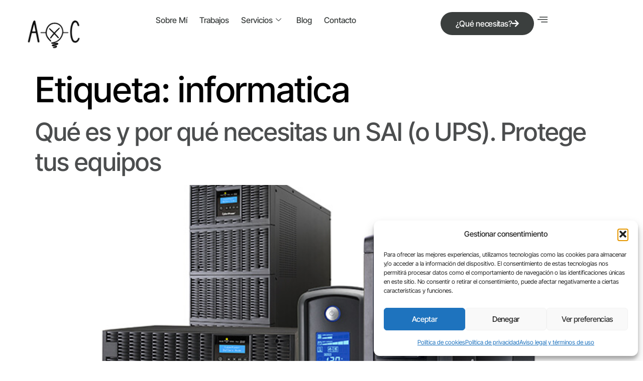

--- FILE ---
content_type: text/html; charset=utf-8
request_url: https://www.google.com/recaptcha/api2/anchor?ar=1&k=6LfmnY0rAAAAANCAw46UO9VKGFAEknyIhx6BLdm3&co=aHR0cHM6Ly9hbHZhcm9kZWxjYXNhci5jb206NDQz&hl=en&type=v3&v=PoyoqOPhxBO7pBk68S4YbpHZ&size=invisible&badge=inline&sa=Form&anchor-ms=20000&execute-ms=30000&cb=1thhxwxoh9ut
body_size: 48586
content:
<!DOCTYPE HTML><html dir="ltr" lang="en"><head><meta http-equiv="Content-Type" content="text/html; charset=UTF-8">
<meta http-equiv="X-UA-Compatible" content="IE=edge">
<title>reCAPTCHA</title>
<style type="text/css">
/* cyrillic-ext */
@font-face {
  font-family: 'Roboto';
  font-style: normal;
  font-weight: 400;
  font-stretch: 100%;
  src: url(//fonts.gstatic.com/s/roboto/v48/KFO7CnqEu92Fr1ME7kSn66aGLdTylUAMa3GUBHMdazTgWw.woff2) format('woff2');
  unicode-range: U+0460-052F, U+1C80-1C8A, U+20B4, U+2DE0-2DFF, U+A640-A69F, U+FE2E-FE2F;
}
/* cyrillic */
@font-face {
  font-family: 'Roboto';
  font-style: normal;
  font-weight: 400;
  font-stretch: 100%;
  src: url(//fonts.gstatic.com/s/roboto/v48/KFO7CnqEu92Fr1ME7kSn66aGLdTylUAMa3iUBHMdazTgWw.woff2) format('woff2');
  unicode-range: U+0301, U+0400-045F, U+0490-0491, U+04B0-04B1, U+2116;
}
/* greek-ext */
@font-face {
  font-family: 'Roboto';
  font-style: normal;
  font-weight: 400;
  font-stretch: 100%;
  src: url(//fonts.gstatic.com/s/roboto/v48/KFO7CnqEu92Fr1ME7kSn66aGLdTylUAMa3CUBHMdazTgWw.woff2) format('woff2');
  unicode-range: U+1F00-1FFF;
}
/* greek */
@font-face {
  font-family: 'Roboto';
  font-style: normal;
  font-weight: 400;
  font-stretch: 100%;
  src: url(//fonts.gstatic.com/s/roboto/v48/KFO7CnqEu92Fr1ME7kSn66aGLdTylUAMa3-UBHMdazTgWw.woff2) format('woff2');
  unicode-range: U+0370-0377, U+037A-037F, U+0384-038A, U+038C, U+038E-03A1, U+03A3-03FF;
}
/* math */
@font-face {
  font-family: 'Roboto';
  font-style: normal;
  font-weight: 400;
  font-stretch: 100%;
  src: url(//fonts.gstatic.com/s/roboto/v48/KFO7CnqEu92Fr1ME7kSn66aGLdTylUAMawCUBHMdazTgWw.woff2) format('woff2');
  unicode-range: U+0302-0303, U+0305, U+0307-0308, U+0310, U+0312, U+0315, U+031A, U+0326-0327, U+032C, U+032F-0330, U+0332-0333, U+0338, U+033A, U+0346, U+034D, U+0391-03A1, U+03A3-03A9, U+03B1-03C9, U+03D1, U+03D5-03D6, U+03F0-03F1, U+03F4-03F5, U+2016-2017, U+2034-2038, U+203C, U+2040, U+2043, U+2047, U+2050, U+2057, U+205F, U+2070-2071, U+2074-208E, U+2090-209C, U+20D0-20DC, U+20E1, U+20E5-20EF, U+2100-2112, U+2114-2115, U+2117-2121, U+2123-214F, U+2190, U+2192, U+2194-21AE, U+21B0-21E5, U+21F1-21F2, U+21F4-2211, U+2213-2214, U+2216-22FF, U+2308-230B, U+2310, U+2319, U+231C-2321, U+2336-237A, U+237C, U+2395, U+239B-23B7, U+23D0, U+23DC-23E1, U+2474-2475, U+25AF, U+25B3, U+25B7, U+25BD, U+25C1, U+25CA, U+25CC, U+25FB, U+266D-266F, U+27C0-27FF, U+2900-2AFF, U+2B0E-2B11, U+2B30-2B4C, U+2BFE, U+3030, U+FF5B, U+FF5D, U+1D400-1D7FF, U+1EE00-1EEFF;
}
/* symbols */
@font-face {
  font-family: 'Roboto';
  font-style: normal;
  font-weight: 400;
  font-stretch: 100%;
  src: url(//fonts.gstatic.com/s/roboto/v48/KFO7CnqEu92Fr1ME7kSn66aGLdTylUAMaxKUBHMdazTgWw.woff2) format('woff2');
  unicode-range: U+0001-000C, U+000E-001F, U+007F-009F, U+20DD-20E0, U+20E2-20E4, U+2150-218F, U+2190, U+2192, U+2194-2199, U+21AF, U+21E6-21F0, U+21F3, U+2218-2219, U+2299, U+22C4-22C6, U+2300-243F, U+2440-244A, U+2460-24FF, U+25A0-27BF, U+2800-28FF, U+2921-2922, U+2981, U+29BF, U+29EB, U+2B00-2BFF, U+4DC0-4DFF, U+FFF9-FFFB, U+10140-1018E, U+10190-1019C, U+101A0, U+101D0-101FD, U+102E0-102FB, U+10E60-10E7E, U+1D2C0-1D2D3, U+1D2E0-1D37F, U+1F000-1F0FF, U+1F100-1F1AD, U+1F1E6-1F1FF, U+1F30D-1F30F, U+1F315, U+1F31C, U+1F31E, U+1F320-1F32C, U+1F336, U+1F378, U+1F37D, U+1F382, U+1F393-1F39F, U+1F3A7-1F3A8, U+1F3AC-1F3AF, U+1F3C2, U+1F3C4-1F3C6, U+1F3CA-1F3CE, U+1F3D4-1F3E0, U+1F3ED, U+1F3F1-1F3F3, U+1F3F5-1F3F7, U+1F408, U+1F415, U+1F41F, U+1F426, U+1F43F, U+1F441-1F442, U+1F444, U+1F446-1F449, U+1F44C-1F44E, U+1F453, U+1F46A, U+1F47D, U+1F4A3, U+1F4B0, U+1F4B3, U+1F4B9, U+1F4BB, U+1F4BF, U+1F4C8-1F4CB, U+1F4D6, U+1F4DA, U+1F4DF, U+1F4E3-1F4E6, U+1F4EA-1F4ED, U+1F4F7, U+1F4F9-1F4FB, U+1F4FD-1F4FE, U+1F503, U+1F507-1F50B, U+1F50D, U+1F512-1F513, U+1F53E-1F54A, U+1F54F-1F5FA, U+1F610, U+1F650-1F67F, U+1F687, U+1F68D, U+1F691, U+1F694, U+1F698, U+1F6AD, U+1F6B2, U+1F6B9-1F6BA, U+1F6BC, U+1F6C6-1F6CF, U+1F6D3-1F6D7, U+1F6E0-1F6EA, U+1F6F0-1F6F3, U+1F6F7-1F6FC, U+1F700-1F7FF, U+1F800-1F80B, U+1F810-1F847, U+1F850-1F859, U+1F860-1F887, U+1F890-1F8AD, U+1F8B0-1F8BB, U+1F8C0-1F8C1, U+1F900-1F90B, U+1F93B, U+1F946, U+1F984, U+1F996, U+1F9E9, U+1FA00-1FA6F, U+1FA70-1FA7C, U+1FA80-1FA89, U+1FA8F-1FAC6, U+1FACE-1FADC, U+1FADF-1FAE9, U+1FAF0-1FAF8, U+1FB00-1FBFF;
}
/* vietnamese */
@font-face {
  font-family: 'Roboto';
  font-style: normal;
  font-weight: 400;
  font-stretch: 100%;
  src: url(//fonts.gstatic.com/s/roboto/v48/KFO7CnqEu92Fr1ME7kSn66aGLdTylUAMa3OUBHMdazTgWw.woff2) format('woff2');
  unicode-range: U+0102-0103, U+0110-0111, U+0128-0129, U+0168-0169, U+01A0-01A1, U+01AF-01B0, U+0300-0301, U+0303-0304, U+0308-0309, U+0323, U+0329, U+1EA0-1EF9, U+20AB;
}
/* latin-ext */
@font-face {
  font-family: 'Roboto';
  font-style: normal;
  font-weight: 400;
  font-stretch: 100%;
  src: url(//fonts.gstatic.com/s/roboto/v48/KFO7CnqEu92Fr1ME7kSn66aGLdTylUAMa3KUBHMdazTgWw.woff2) format('woff2');
  unicode-range: U+0100-02BA, U+02BD-02C5, U+02C7-02CC, U+02CE-02D7, U+02DD-02FF, U+0304, U+0308, U+0329, U+1D00-1DBF, U+1E00-1E9F, U+1EF2-1EFF, U+2020, U+20A0-20AB, U+20AD-20C0, U+2113, U+2C60-2C7F, U+A720-A7FF;
}
/* latin */
@font-face {
  font-family: 'Roboto';
  font-style: normal;
  font-weight: 400;
  font-stretch: 100%;
  src: url(//fonts.gstatic.com/s/roboto/v48/KFO7CnqEu92Fr1ME7kSn66aGLdTylUAMa3yUBHMdazQ.woff2) format('woff2');
  unicode-range: U+0000-00FF, U+0131, U+0152-0153, U+02BB-02BC, U+02C6, U+02DA, U+02DC, U+0304, U+0308, U+0329, U+2000-206F, U+20AC, U+2122, U+2191, U+2193, U+2212, U+2215, U+FEFF, U+FFFD;
}
/* cyrillic-ext */
@font-face {
  font-family: 'Roboto';
  font-style: normal;
  font-weight: 500;
  font-stretch: 100%;
  src: url(//fonts.gstatic.com/s/roboto/v48/KFO7CnqEu92Fr1ME7kSn66aGLdTylUAMa3GUBHMdazTgWw.woff2) format('woff2');
  unicode-range: U+0460-052F, U+1C80-1C8A, U+20B4, U+2DE0-2DFF, U+A640-A69F, U+FE2E-FE2F;
}
/* cyrillic */
@font-face {
  font-family: 'Roboto';
  font-style: normal;
  font-weight: 500;
  font-stretch: 100%;
  src: url(//fonts.gstatic.com/s/roboto/v48/KFO7CnqEu92Fr1ME7kSn66aGLdTylUAMa3iUBHMdazTgWw.woff2) format('woff2');
  unicode-range: U+0301, U+0400-045F, U+0490-0491, U+04B0-04B1, U+2116;
}
/* greek-ext */
@font-face {
  font-family: 'Roboto';
  font-style: normal;
  font-weight: 500;
  font-stretch: 100%;
  src: url(//fonts.gstatic.com/s/roboto/v48/KFO7CnqEu92Fr1ME7kSn66aGLdTylUAMa3CUBHMdazTgWw.woff2) format('woff2');
  unicode-range: U+1F00-1FFF;
}
/* greek */
@font-face {
  font-family: 'Roboto';
  font-style: normal;
  font-weight: 500;
  font-stretch: 100%;
  src: url(//fonts.gstatic.com/s/roboto/v48/KFO7CnqEu92Fr1ME7kSn66aGLdTylUAMa3-UBHMdazTgWw.woff2) format('woff2');
  unicode-range: U+0370-0377, U+037A-037F, U+0384-038A, U+038C, U+038E-03A1, U+03A3-03FF;
}
/* math */
@font-face {
  font-family: 'Roboto';
  font-style: normal;
  font-weight: 500;
  font-stretch: 100%;
  src: url(//fonts.gstatic.com/s/roboto/v48/KFO7CnqEu92Fr1ME7kSn66aGLdTylUAMawCUBHMdazTgWw.woff2) format('woff2');
  unicode-range: U+0302-0303, U+0305, U+0307-0308, U+0310, U+0312, U+0315, U+031A, U+0326-0327, U+032C, U+032F-0330, U+0332-0333, U+0338, U+033A, U+0346, U+034D, U+0391-03A1, U+03A3-03A9, U+03B1-03C9, U+03D1, U+03D5-03D6, U+03F0-03F1, U+03F4-03F5, U+2016-2017, U+2034-2038, U+203C, U+2040, U+2043, U+2047, U+2050, U+2057, U+205F, U+2070-2071, U+2074-208E, U+2090-209C, U+20D0-20DC, U+20E1, U+20E5-20EF, U+2100-2112, U+2114-2115, U+2117-2121, U+2123-214F, U+2190, U+2192, U+2194-21AE, U+21B0-21E5, U+21F1-21F2, U+21F4-2211, U+2213-2214, U+2216-22FF, U+2308-230B, U+2310, U+2319, U+231C-2321, U+2336-237A, U+237C, U+2395, U+239B-23B7, U+23D0, U+23DC-23E1, U+2474-2475, U+25AF, U+25B3, U+25B7, U+25BD, U+25C1, U+25CA, U+25CC, U+25FB, U+266D-266F, U+27C0-27FF, U+2900-2AFF, U+2B0E-2B11, U+2B30-2B4C, U+2BFE, U+3030, U+FF5B, U+FF5D, U+1D400-1D7FF, U+1EE00-1EEFF;
}
/* symbols */
@font-face {
  font-family: 'Roboto';
  font-style: normal;
  font-weight: 500;
  font-stretch: 100%;
  src: url(//fonts.gstatic.com/s/roboto/v48/KFO7CnqEu92Fr1ME7kSn66aGLdTylUAMaxKUBHMdazTgWw.woff2) format('woff2');
  unicode-range: U+0001-000C, U+000E-001F, U+007F-009F, U+20DD-20E0, U+20E2-20E4, U+2150-218F, U+2190, U+2192, U+2194-2199, U+21AF, U+21E6-21F0, U+21F3, U+2218-2219, U+2299, U+22C4-22C6, U+2300-243F, U+2440-244A, U+2460-24FF, U+25A0-27BF, U+2800-28FF, U+2921-2922, U+2981, U+29BF, U+29EB, U+2B00-2BFF, U+4DC0-4DFF, U+FFF9-FFFB, U+10140-1018E, U+10190-1019C, U+101A0, U+101D0-101FD, U+102E0-102FB, U+10E60-10E7E, U+1D2C0-1D2D3, U+1D2E0-1D37F, U+1F000-1F0FF, U+1F100-1F1AD, U+1F1E6-1F1FF, U+1F30D-1F30F, U+1F315, U+1F31C, U+1F31E, U+1F320-1F32C, U+1F336, U+1F378, U+1F37D, U+1F382, U+1F393-1F39F, U+1F3A7-1F3A8, U+1F3AC-1F3AF, U+1F3C2, U+1F3C4-1F3C6, U+1F3CA-1F3CE, U+1F3D4-1F3E0, U+1F3ED, U+1F3F1-1F3F3, U+1F3F5-1F3F7, U+1F408, U+1F415, U+1F41F, U+1F426, U+1F43F, U+1F441-1F442, U+1F444, U+1F446-1F449, U+1F44C-1F44E, U+1F453, U+1F46A, U+1F47D, U+1F4A3, U+1F4B0, U+1F4B3, U+1F4B9, U+1F4BB, U+1F4BF, U+1F4C8-1F4CB, U+1F4D6, U+1F4DA, U+1F4DF, U+1F4E3-1F4E6, U+1F4EA-1F4ED, U+1F4F7, U+1F4F9-1F4FB, U+1F4FD-1F4FE, U+1F503, U+1F507-1F50B, U+1F50D, U+1F512-1F513, U+1F53E-1F54A, U+1F54F-1F5FA, U+1F610, U+1F650-1F67F, U+1F687, U+1F68D, U+1F691, U+1F694, U+1F698, U+1F6AD, U+1F6B2, U+1F6B9-1F6BA, U+1F6BC, U+1F6C6-1F6CF, U+1F6D3-1F6D7, U+1F6E0-1F6EA, U+1F6F0-1F6F3, U+1F6F7-1F6FC, U+1F700-1F7FF, U+1F800-1F80B, U+1F810-1F847, U+1F850-1F859, U+1F860-1F887, U+1F890-1F8AD, U+1F8B0-1F8BB, U+1F8C0-1F8C1, U+1F900-1F90B, U+1F93B, U+1F946, U+1F984, U+1F996, U+1F9E9, U+1FA00-1FA6F, U+1FA70-1FA7C, U+1FA80-1FA89, U+1FA8F-1FAC6, U+1FACE-1FADC, U+1FADF-1FAE9, U+1FAF0-1FAF8, U+1FB00-1FBFF;
}
/* vietnamese */
@font-face {
  font-family: 'Roboto';
  font-style: normal;
  font-weight: 500;
  font-stretch: 100%;
  src: url(//fonts.gstatic.com/s/roboto/v48/KFO7CnqEu92Fr1ME7kSn66aGLdTylUAMa3OUBHMdazTgWw.woff2) format('woff2');
  unicode-range: U+0102-0103, U+0110-0111, U+0128-0129, U+0168-0169, U+01A0-01A1, U+01AF-01B0, U+0300-0301, U+0303-0304, U+0308-0309, U+0323, U+0329, U+1EA0-1EF9, U+20AB;
}
/* latin-ext */
@font-face {
  font-family: 'Roboto';
  font-style: normal;
  font-weight: 500;
  font-stretch: 100%;
  src: url(//fonts.gstatic.com/s/roboto/v48/KFO7CnqEu92Fr1ME7kSn66aGLdTylUAMa3KUBHMdazTgWw.woff2) format('woff2');
  unicode-range: U+0100-02BA, U+02BD-02C5, U+02C7-02CC, U+02CE-02D7, U+02DD-02FF, U+0304, U+0308, U+0329, U+1D00-1DBF, U+1E00-1E9F, U+1EF2-1EFF, U+2020, U+20A0-20AB, U+20AD-20C0, U+2113, U+2C60-2C7F, U+A720-A7FF;
}
/* latin */
@font-face {
  font-family: 'Roboto';
  font-style: normal;
  font-weight: 500;
  font-stretch: 100%;
  src: url(//fonts.gstatic.com/s/roboto/v48/KFO7CnqEu92Fr1ME7kSn66aGLdTylUAMa3yUBHMdazQ.woff2) format('woff2');
  unicode-range: U+0000-00FF, U+0131, U+0152-0153, U+02BB-02BC, U+02C6, U+02DA, U+02DC, U+0304, U+0308, U+0329, U+2000-206F, U+20AC, U+2122, U+2191, U+2193, U+2212, U+2215, U+FEFF, U+FFFD;
}
/* cyrillic-ext */
@font-face {
  font-family: 'Roboto';
  font-style: normal;
  font-weight: 900;
  font-stretch: 100%;
  src: url(//fonts.gstatic.com/s/roboto/v48/KFO7CnqEu92Fr1ME7kSn66aGLdTylUAMa3GUBHMdazTgWw.woff2) format('woff2');
  unicode-range: U+0460-052F, U+1C80-1C8A, U+20B4, U+2DE0-2DFF, U+A640-A69F, U+FE2E-FE2F;
}
/* cyrillic */
@font-face {
  font-family: 'Roboto';
  font-style: normal;
  font-weight: 900;
  font-stretch: 100%;
  src: url(//fonts.gstatic.com/s/roboto/v48/KFO7CnqEu92Fr1ME7kSn66aGLdTylUAMa3iUBHMdazTgWw.woff2) format('woff2');
  unicode-range: U+0301, U+0400-045F, U+0490-0491, U+04B0-04B1, U+2116;
}
/* greek-ext */
@font-face {
  font-family: 'Roboto';
  font-style: normal;
  font-weight: 900;
  font-stretch: 100%;
  src: url(//fonts.gstatic.com/s/roboto/v48/KFO7CnqEu92Fr1ME7kSn66aGLdTylUAMa3CUBHMdazTgWw.woff2) format('woff2');
  unicode-range: U+1F00-1FFF;
}
/* greek */
@font-face {
  font-family: 'Roboto';
  font-style: normal;
  font-weight: 900;
  font-stretch: 100%;
  src: url(//fonts.gstatic.com/s/roboto/v48/KFO7CnqEu92Fr1ME7kSn66aGLdTylUAMa3-UBHMdazTgWw.woff2) format('woff2');
  unicode-range: U+0370-0377, U+037A-037F, U+0384-038A, U+038C, U+038E-03A1, U+03A3-03FF;
}
/* math */
@font-face {
  font-family: 'Roboto';
  font-style: normal;
  font-weight: 900;
  font-stretch: 100%;
  src: url(//fonts.gstatic.com/s/roboto/v48/KFO7CnqEu92Fr1ME7kSn66aGLdTylUAMawCUBHMdazTgWw.woff2) format('woff2');
  unicode-range: U+0302-0303, U+0305, U+0307-0308, U+0310, U+0312, U+0315, U+031A, U+0326-0327, U+032C, U+032F-0330, U+0332-0333, U+0338, U+033A, U+0346, U+034D, U+0391-03A1, U+03A3-03A9, U+03B1-03C9, U+03D1, U+03D5-03D6, U+03F0-03F1, U+03F4-03F5, U+2016-2017, U+2034-2038, U+203C, U+2040, U+2043, U+2047, U+2050, U+2057, U+205F, U+2070-2071, U+2074-208E, U+2090-209C, U+20D0-20DC, U+20E1, U+20E5-20EF, U+2100-2112, U+2114-2115, U+2117-2121, U+2123-214F, U+2190, U+2192, U+2194-21AE, U+21B0-21E5, U+21F1-21F2, U+21F4-2211, U+2213-2214, U+2216-22FF, U+2308-230B, U+2310, U+2319, U+231C-2321, U+2336-237A, U+237C, U+2395, U+239B-23B7, U+23D0, U+23DC-23E1, U+2474-2475, U+25AF, U+25B3, U+25B7, U+25BD, U+25C1, U+25CA, U+25CC, U+25FB, U+266D-266F, U+27C0-27FF, U+2900-2AFF, U+2B0E-2B11, U+2B30-2B4C, U+2BFE, U+3030, U+FF5B, U+FF5D, U+1D400-1D7FF, U+1EE00-1EEFF;
}
/* symbols */
@font-face {
  font-family: 'Roboto';
  font-style: normal;
  font-weight: 900;
  font-stretch: 100%;
  src: url(//fonts.gstatic.com/s/roboto/v48/KFO7CnqEu92Fr1ME7kSn66aGLdTylUAMaxKUBHMdazTgWw.woff2) format('woff2');
  unicode-range: U+0001-000C, U+000E-001F, U+007F-009F, U+20DD-20E0, U+20E2-20E4, U+2150-218F, U+2190, U+2192, U+2194-2199, U+21AF, U+21E6-21F0, U+21F3, U+2218-2219, U+2299, U+22C4-22C6, U+2300-243F, U+2440-244A, U+2460-24FF, U+25A0-27BF, U+2800-28FF, U+2921-2922, U+2981, U+29BF, U+29EB, U+2B00-2BFF, U+4DC0-4DFF, U+FFF9-FFFB, U+10140-1018E, U+10190-1019C, U+101A0, U+101D0-101FD, U+102E0-102FB, U+10E60-10E7E, U+1D2C0-1D2D3, U+1D2E0-1D37F, U+1F000-1F0FF, U+1F100-1F1AD, U+1F1E6-1F1FF, U+1F30D-1F30F, U+1F315, U+1F31C, U+1F31E, U+1F320-1F32C, U+1F336, U+1F378, U+1F37D, U+1F382, U+1F393-1F39F, U+1F3A7-1F3A8, U+1F3AC-1F3AF, U+1F3C2, U+1F3C4-1F3C6, U+1F3CA-1F3CE, U+1F3D4-1F3E0, U+1F3ED, U+1F3F1-1F3F3, U+1F3F5-1F3F7, U+1F408, U+1F415, U+1F41F, U+1F426, U+1F43F, U+1F441-1F442, U+1F444, U+1F446-1F449, U+1F44C-1F44E, U+1F453, U+1F46A, U+1F47D, U+1F4A3, U+1F4B0, U+1F4B3, U+1F4B9, U+1F4BB, U+1F4BF, U+1F4C8-1F4CB, U+1F4D6, U+1F4DA, U+1F4DF, U+1F4E3-1F4E6, U+1F4EA-1F4ED, U+1F4F7, U+1F4F9-1F4FB, U+1F4FD-1F4FE, U+1F503, U+1F507-1F50B, U+1F50D, U+1F512-1F513, U+1F53E-1F54A, U+1F54F-1F5FA, U+1F610, U+1F650-1F67F, U+1F687, U+1F68D, U+1F691, U+1F694, U+1F698, U+1F6AD, U+1F6B2, U+1F6B9-1F6BA, U+1F6BC, U+1F6C6-1F6CF, U+1F6D3-1F6D7, U+1F6E0-1F6EA, U+1F6F0-1F6F3, U+1F6F7-1F6FC, U+1F700-1F7FF, U+1F800-1F80B, U+1F810-1F847, U+1F850-1F859, U+1F860-1F887, U+1F890-1F8AD, U+1F8B0-1F8BB, U+1F8C0-1F8C1, U+1F900-1F90B, U+1F93B, U+1F946, U+1F984, U+1F996, U+1F9E9, U+1FA00-1FA6F, U+1FA70-1FA7C, U+1FA80-1FA89, U+1FA8F-1FAC6, U+1FACE-1FADC, U+1FADF-1FAE9, U+1FAF0-1FAF8, U+1FB00-1FBFF;
}
/* vietnamese */
@font-face {
  font-family: 'Roboto';
  font-style: normal;
  font-weight: 900;
  font-stretch: 100%;
  src: url(//fonts.gstatic.com/s/roboto/v48/KFO7CnqEu92Fr1ME7kSn66aGLdTylUAMa3OUBHMdazTgWw.woff2) format('woff2');
  unicode-range: U+0102-0103, U+0110-0111, U+0128-0129, U+0168-0169, U+01A0-01A1, U+01AF-01B0, U+0300-0301, U+0303-0304, U+0308-0309, U+0323, U+0329, U+1EA0-1EF9, U+20AB;
}
/* latin-ext */
@font-face {
  font-family: 'Roboto';
  font-style: normal;
  font-weight: 900;
  font-stretch: 100%;
  src: url(//fonts.gstatic.com/s/roboto/v48/KFO7CnqEu92Fr1ME7kSn66aGLdTylUAMa3KUBHMdazTgWw.woff2) format('woff2');
  unicode-range: U+0100-02BA, U+02BD-02C5, U+02C7-02CC, U+02CE-02D7, U+02DD-02FF, U+0304, U+0308, U+0329, U+1D00-1DBF, U+1E00-1E9F, U+1EF2-1EFF, U+2020, U+20A0-20AB, U+20AD-20C0, U+2113, U+2C60-2C7F, U+A720-A7FF;
}
/* latin */
@font-face {
  font-family: 'Roboto';
  font-style: normal;
  font-weight: 900;
  font-stretch: 100%;
  src: url(//fonts.gstatic.com/s/roboto/v48/KFO7CnqEu92Fr1ME7kSn66aGLdTylUAMa3yUBHMdazQ.woff2) format('woff2');
  unicode-range: U+0000-00FF, U+0131, U+0152-0153, U+02BB-02BC, U+02C6, U+02DA, U+02DC, U+0304, U+0308, U+0329, U+2000-206F, U+20AC, U+2122, U+2191, U+2193, U+2212, U+2215, U+FEFF, U+FFFD;
}

</style>
<link rel="stylesheet" type="text/css" href="https://www.gstatic.com/recaptcha/releases/PoyoqOPhxBO7pBk68S4YbpHZ/styles__ltr.css">
<script nonce="df0WV7r1RGiFB_9WoTUVOw" type="text/javascript">window['__recaptcha_api'] = 'https://www.google.com/recaptcha/api2/';</script>
<script type="text/javascript" src="https://www.gstatic.com/recaptcha/releases/PoyoqOPhxBO7pBk68S4YbpHZ/recaptcha__en.js" nonce="df0WV7r1RGiFB_9WoTUVOw">
      
    </script></head>
<body><div id="rc-anchor-alert" class="rc-anchor-alert"></div>
<input type="hidden" id="recaptcha-token" value="[base64]">
<script type="text/javascript" nonce="df0WV7r1RGiFB_9WoTUVOw">
      recaptcha.anchor.Main.init("[\x22ainput\x22,[\x22bgdata\x22,\x22\x22,\[base64]/[base64]/[base64]/KE4oMTI0LHYsdi5HKSxMWihsLHYpKTpOKDEyNCx2LGwpLFYpLHYpLFQpKSxGKDE3MSx2KX0scjc9ZnVuY3Rpb24obCl7cmV0dXJuIGx9LEM9ZnVuY3Rpb24obCxWLHYpe04odixsLFYpLFZbYWtdPTI3OTZ9LG49ZnVuY3Rpb24obCxWKXtWLlg9KChWLlg/[base64]/[base64]/[base64]/[base64]/[base64]/[base64]/[base64]/[base64]/[base64]/[base64]/[base64]\\u003d\x22,\[base64]\\u003d\x22,\x22w57Du8K2I8KFw5xcw4U6K8KtwqQ5wqPDtxR4JgZlwpEDw4fDtsKcwpfCrWN5woFpw4rDgWHDvsOJwrw0UsOBIyjClmE4WG/DrsOZIMKxw4FDdnbChSQuSMOLw4PCmMKbw7vClcKJwr3CoMO4KAzCssKrY8KiwqbCrghfAcO+w77Cg8KrwofCvFvCh8OQAjZeV8O8C8KqYwpycMOeJB/Cg8KoNhQTw5U7YkVGwrvCmcOGw6TDhsOcTwBrwqIFwroHw4TDkxMvwoAOwrXCpMOLSsKRw7jClFbCo8KrIRM4asKXw5/[base64]/NVt2w4HCpBcjTllpLwTCm15Dw4zDnkLCgTzDl8KEwpjDjkg8wrJAUsOLw5DDs8KRwo3DhEs4w7dAw5/DjsKcAWAlwqDDrsO6wqbCmRzCgsOTIQpwwp99UQExw5fDnB8iw4pGw5wkSsKlfX8pwqhaDsOgw6oHHcKqwoDDtcO5wpoKw5DCh8OZWsKUw6/DkcOSM8OvTMKOw5QbwonDmTFvP0rChB8NBRTDqsK1wozDlMOfwobCgMONwrXCm09uw5/Dr8KXw7XDjBVTI8O7QigGbBHDnzzDv23CscK9csO7exUsHsOfw4lbbcKSI8OawqAOFcKvwpzDtcKpwqoKWX4AVmwuwqXDjBIKLcKGYl3DgsOWWVjDsRXChMOgw7ILw6fDgcOfwrscecKIw7cZwp7CgnTCtsOVwq8/[base64]/L8KBdyLCvMOHwpvCmwgbFsOCwogmwpATQ8K+eMO3wpxdPV8xHcK6wrTCmAHCgCcRwrZ+wovCjsKNw7BNa2vCgkdaw7YKwo/Do8KoWE4awrLCmk8YDh03w7LDnsKuQsOgw6rCvsOPwp3Dv8KfwpQbwoEYPSRBZ8ObwonDmjsVw6/DpMK3U8KbwpXDp8OQwqfDosOawpbDhcKOw7zCrDjDnEnChcOMwr9FUcOYwqMBDFXDqA4tFjTDpsO6C8K2UMOow5TDsR98YsKZJmDDvMKzXMO0w7BQwqYhwoB3EsKswqp3U8OjfjtTwoNTw6bDshnDlnhuGU/Cp1PDhxt1w4Q6wovCsFw1w53Di8KWwpM6V2TDvGvDs8OWBlHDr8Obw7U+MMOGwr3DrgcQw5YLwrHCtMKUw6Y2w759FEnCuB0Iw7ZVwqnDusOVHlPCh08xGlfCk8Ouwq8aw4/CqjDDssORw5/[base64]/DssOew4rDslQUEsKgJsKiJmbDklZhTcONT8K9wrHCk3gOWHLDqMKjwq/[base64]/DrVwnYsOBMUY8w4fDhDvCtsO7w6zCpRnDtEgFw4oEw5HCvGkCw4PCosKfwrLCsGfDmy/CqjfCgHRHw7fCvnVMLsO2SWvDjMO5DMKZw7rCox8+YMKPNmjCpGLCkDE2w6N/[base64]/DizbDqGvCvsO3w6bCtsKoG8OcwoHDqFgBwpw/[base64]/[base64]/DsUw8w4nDjMK2wqV5bcOoE2rDtcKldGTDiGxIw55Mw6ExAy/[base64]/d8KRwrVzwoPCt8OKw77DiUrDrsK/TRIAVsKawqzDh8KbGcOswrHCnTUxw7wow4NRwobDt0PDhsOOQ8OaccKSWMKaDcOkBcOYw7TDsVbDssKewp/[base64]/w79xHcKwIcOfWy3CpRJTWm4yP8OWc8K7w5UkIVLDhz/[base64]/[base64]/Cu8Oyw6zDtSEqwpNxw5HDkcOQwpHDmUnCkcOnw69INjgYI2HDqX8RShLDr0fCrQpHKMKqwqzDo1zDlVVeesK+woRKAsKhFB3CvsKmwr1oCcONOQ3CicOdwojDg8O0wq7CnwnCmnlDSUsHw4jDqsOoOsKva0J/I8Ojwq5cw43CvsO3woTDtMK8wovDqsKMEx3Cq0Ybwrtow7/DhsKMYBrDvDhiwpN0wpnDs8KZwonCs01gw5TCv054w7trNXHDpsKWw4nCksO/[base64]/DoDvDncK/b8OXD3Iew6/CnMK2wokINk9zw7TDhAnCrcOwEcKww7pFaQjCiQ/ClX1lwrhgOitww6JWw4HDvcKiHWjCgGzCosOeVCDCgiXCvcOmwrJ/wr/DrMOrNnnDqEssOxXDq8O8wprDkMOawodGUcOIfcKfwq9XBnIYfsOSwoAMw6ZSK0YRKBA3UcOWw51FfSIqdnDCocO6CMO7wojDiG3DnsKxAhTCsRfCkF5yXMOLw6shw5rCr8KewoJdw4QOw4xtMGZncDgeEH/CiMKUUMKrYys4L8O6wo4/[base64]/Dj8OKdk7DhMK5w6cbNxjClUMrwp4gw4YcEcKIw4fCq3cNGsOfwpYxw6PDm2LCr8KHNcKFWcKLCH/[base64]/CrMONwo5/wpQewqA6wo1gwr1HTGfDqV5pdi3CkcKCw4wtIMOmwqMJw6XDlxXCujUFw7bCt8OlwooYw4cFOcKMwpQCFnxGScKtdAvDsD7Ck8K4woV9w5hVw6/Cm3PCvBc0T04SVcK/[base64]/wr7ColfCijTDsVIkw4zCskVuw7rDtRPDmnBUwqHDp2XDrMOUUFPCocOowrBVW8OqO2wTIcKaw6JBwoLDgcK/w6TClBdQKsOjwovDp8KPwp8mwqMjUsOoakfCvDbDisK0wpDCh8K8wo90wrvDhFPCvn7CjsKNw51rTEd7KHnChEDDmwjClcK5w5/Cj8OHPsK9M8O9wq4ZCcKowo9Dw65ewp9YwptBJsO/[base64]/TEHCt38TP8OwEcO/w5fDkAbCgwPDpcOIYMOPw77Ci8OhwqZkXzrCq8KvAMK7wrJXdMOCw5U0wrLCrsKoAcK8w5Mkw5o9XcO4dWvCrcOywr9Sw5PCo8KRw7DDmcOoGDbDg8KHNx7CuFXCikfCi8KgwqkET8OHbU1MBQhsOWA/w7/ChDAaw4rDjWrDj8OSw58Yw7LCl0wTAS3Dplp/NRTDnhQfw44FGR/CkMO/wpvClTpxw4BFw67ChMKLw5jCmCLCpMO2wolcwozCi8K4d8KUGx0Iw6IuFcKlJcKWYT9cUsKSworCjTnDvVBIw7RxK8KJw4/DqsOFw4RhfcOww4vCrUDCiDYydWoEw7FxUVPCgMK4wqJGDBtVZlEowr1xw5scJcKBGj57wr1iw6V3awPDo8Onwrxww5TDm0d7TsO5OG5cRcKiw7fDocOiL8K/AcOnXcKCw4IRD1h/wpEPD0XCkiHCkcKUw4wbwqUQwosleFDChsOnVTk6w5DDtMKdwodswrXDncOQw4thURwAw7oww4XCj8KTXMOKwrNfRMKyw4JlL8OBw4loGzPClGnCjgzCvsKuecOZw7DCgDJVw4Uxw7M2wpt8w4Ifw789wrRUw6/DsDXCnDPCgDXCqGFzwpJRScKMwpxCbBYfHjAuw6ZPwo4VwovCv0tsbMKXNsKaDcOfw77DvV1PGsOQwpjCosKgw6TCsMKyw5/Dl1pawrUTOyTCucKXw6RtG8KQfDY3wpYJNsOIw4rDkzgywqHCv0/DpsO2w49ILgvDjsKawrcaWWrDpMKVJsKXfsO3w7tXw5ohdE7DvcO1OsKzHcOGFj3Dngw4w7zCucO0VUHCt0LCrCtIw5PCv3IvHsONYsOMwrjCoQU3wpvDpR7DsCLCkT7DvH7Ct2vDpMOMwpAjYcK5RCbDqDjCt8OMZcOzdyHCoFzCpCbDgnHCjsO/[base64]/w55Uwr3DjcKKCXDDqEnCiMKRwrVvw63DgMKdAcKhPxzDk8OFE03CjsOFwprCk8K2wpkYw7DCt8KCFsKNScKObnnDoMObdcKpwpwPeBpww5/Dn8ObAnw7HsO5w50Twp3CqcKHFcOmw40Xw6wbRGVgw5lxw5xfMy9Yw7JxwpjCscKjw5/[base64]/bi7Dg3LDrcKMDcKUwo0Gw43CiMO8w7nCq8K/CmPDvMOQA3PChsKNw6DChMKWZVPCoMOpX8KVwq8zwojCtMKSbzfCjVV2PcKZwqrDpCzCmXh9c3LCs8OwXX3Do1/CrcOKIhEQLm3DtTDCn8KzfTbDtQrDmsOsbsKGw60cw5HCnsKOwoxRw7TDsyUewr3CsDjDuhjDn8O6w5kYVhTDrMOHw6vDhS3CscK4McKZw4odIsOXRDLDp8Khw4/DgWTDq2xcwrNZE3kQYG43wqUXw5TClkV3QMKJwo8hLMK3w5HCi8KoworDtyldw7gLw6MUwq1vSjrDkTQQJsOywrPDiAvDkDpiDhXCrcOSPMO7w6/DpF7ClXFJw6ITwpjClSvDvjLCncOHGMKkwpU1EF7DjcK1H8KYbcKPfMO5UsOvGsK6w6LCsHxXw4dXYmklwpIVwrJDOh8KIMKQC8OKw4vDlMKKAH/[base64]/[base64]/wr7Dt8OnwrLDq3paNRzDqsKvF8OAwqs4J3Bdw6oQVWDDn8Ouw47DtMOqM1TCsjDDsW7CuMOCw71aYBnCgcOpw74HwoDCkEwMc8K4w6MkByXDgEREwq/CkcONFcKMa8KrwpsUTcO/wqLDocK+w541d8KJwpDCgjZ+bsOawpzCjH/Dh8KWR24TccKECMOjw55bHsKhwrwBZ30Ew5klwq0Pw6HCpVvDgsOGKyo/wqk6w5o5wqonw6FjFMKiZcKaa8Ouw5MQwosEw6rDn1tHw5FFw6vCu3zCmhYpCR4kw4AqNsKpwrrDocOXwqHDoMKhw443wqlEw7daw4oUw7fCiGvCvMKVGcKwf1JAdMK1w5c7T8O/JClYf8OKUgvClDcZwqBIRsO5KWbCtBnCh8KSJMOLw6fDm0PDrxXDtgNcDcOZw5TCqUdbSn/CkMK3KsKHw6szwq9RwqbCgMKSPmcaKjgrasOUfsOUe8ONUcOZD29bLGJhw5grYMK3f8K6MMONw47DhcK3w7Q6wofDpg4nw7cvwp/CvcOde8KFMHoyworCmSICZ21yZUgcw7hbTMOLw4fDhB/[base64]/TlfDg8KLWB7Cqi7DqMKGFsODwrJfQgbCizTDuRZnw4XCj2vDnsOlw7EVPwksXRpDdRg3bsK5w44JfTXDucOLw4TClcOLw4bDpzjDkcOFw4LCscOFw50vPX/Cok1bw6nDq8O5VcK8w6nDrDvDmGQTw50rwohrMMOowpXCrcKjeD1ueR7DpRYPwrzDksK4wqVKbWbClX0uw5cuGcObwrrDh2k8w6EtXcOyw4tYwpJxc35/[base64]/Cq8KRGMOaw4nCjhI7w6bCgTMBw4pLYsKFVF3ChUNkesOiGMKrDMKQw4kRwopWaMOYw6vDr8ObVGjCm8Kjw4TCiMOjw6FKwqMhX1AVwqPCuDgGKcKgRMKRXsOrw4IJWGbClGpnOUVnwr7ClcKcw5lHa8KxAwNHCgAXfcOxTgYuGsO4U8O6Nn8ZZcOuw4TDv8O/wprCicKjUzrDlsK4wqLCtTgww7R5wqLClxDDsCLClsOuwpTChwUJTXwMwqVqIzrDmFvCpHR+flpEEMKUTsO4wpHClltgKRrCmsK1w43DjynDvMK6w7/[base64]/Clk/DpsKscMKtw6clw6HDh8OPwoZ7w6VSYRAWw7bCksKMDsOLw4IbwqnDl3jCgTjCmMOhw4fDj8O1V8K5w60fwpjCu8Kjwo5DwrnDhDHDoTDDhjwUwozCqmTCsDROZ8KvaMOXw7V/w7fDsMONYMK9Cl9cMMODw6bDrcOHw7bDl8KawpTCr8O3NcKabQLCkmnCj8OYw6/[base64]/[base64]/CmQllwo7DqBrCoT/[base64]/[base64]/DnsKTIgTDgsKTaUbCuMOFGW4OIWkrAitDZ2rCoBIKwoF7wpVWIMK9fcOCw5bDizYRKsOaRTjCqMOgwpzChsOtwqDDtMOfw6jDmB/Dm8KcMMKkwohEwp/CgW3DtETDhkoawoZMEsOgTUrCn8KKw4x3dcKdNHrDryc0w7HDhcO6bcKew58zX8OOw6dbZsO5wrI3NcKEYMOhSiF8wrzCuCHDocO+dMKtwq/[base64]/Cg0dPw67CnxFSE0Yfw5x3w5fDssOiJMKRw5LCsMK6BMOgP8OVwpAEw5XCp0NHw51Bwp9BK8Omwp/Cs8OeZX3Cg8OAwpRRJcOKwonCicKFAcOOwqp/TgTDjV8Ww7vCpBLDrsORaMOpCAdZw4HChig+wqhDacKgNlXDn8Kmw6YTwp7CrMKBT8OLw7Aba8KAJsOrw788w4FSw6HCqMOiwqcDw4vCpcKewonDrcOcAsOiw4wsEkkTZsO6eFvCjz/CmxTDv8Ojc0wUw7h7w5sxwq7CuzJhwrbCocO5wpd+HsOFwofCt0QRwpolFQfDlDskw7JtSwZQf3bDqSVZEXxnw7F/w6V1w7fCo8Otw5fDi3bDmwp1w7DCiGNJTkLCqMOVdzo6w7djYRPCvMO5wrvDvWTDlsOcwq9Ww7nDpsOIDMKIw7kGw6bDm8OzH8KSIcKAw6HCszHCgsOod8Kow55ywrIFNsKOwoBewooLw4/CgivCq0rCriMkdcKJdMKoEMKiw6wjSUsyB8K5NjHCiR49NMKpwpo9CRgyw6/Dt0/[base64]/csOjNwvCpUXDh8KbJ8KEwp/DpcOQLMKmasKVaEYiw7cvwqPDljsSf8Ouwr9vwoTClcK+ORbDo8OywrZxG3LCtTF3wpfCgkvDqsKmecKka8OLL8KfIjDCghw5EsO0ccKHwr/CnlNvDcKew6NOFCrCh8O3wrDDnMO+EEdMwr7CilrDqS0+w4skw7VcwrbCmDYJw4EAwqR7w4bCg8KGwr9FCQBSH302QSvDpH7CsMO4w7NuwoVlI8O+wrtZRhZ4w5clw7jDv8Kgw4dKGnbCvMKrMcO7MMK7w7jDn8KqPnvDqn52YcKIPcKawoDCnCQLdx5/[base64]/DlcKkcCFLAQNuwpVGwoxoX8Otw7/DjFsKGRzDhMKDw6ZDwqgNTcKxw6V2J37ChDBcwoMuwrPCuS/Dhy1tw43DpynDjBTCj8Olw4AZHwYEw41DNsKdf8KFwrDCp2rCvhvCsRTDkMK2w73DgcKLXsOLLcO/[base64]/w6XDssK8wp3Dt1jDvwpxwpJiw5jCuEfCpcKYw5QgBnMaAcOTwpjCnnJ4woDCs8KecQzDpsKiGcOVwrEYwoTCv3wcXWgYemHDikl2IcKOwpQnw5krwplCwrHDr8OOw55NC0gcP8Kxw4d+fsKKY8OvAh7Dn11ewo7DhmfDj8OoCFXCo8K6w5zCknpiwp/Cm8KNDMO0wp3DghMkCBTDo8K4w7TCkMKkHXNWaR8KS8Knw7LChcO/w7vDjUjCrXbDj8KSw6PCpk1HQ8OvbsOgcAxJf8ODw7sPwpQUXXHDksOBVA9lKsKgw6DCuiZnw5FBEWYhbBDCqUTCoMO1w4bCuMOUBVTDvMO1w67CmcOoGDAZH0/CsMKWTVHCixROwo9cw6JvFHfDo8OGw4tRAXZkBsK6w7tiAMKswpktM25ZGCzDmV90W8Oxwpt6wozCo3HCl8OewpFvYcKmfFtKLV4AwrrDo8OQU8KVw4/DmGZwSG/[base64]/wplcw5/Cuz3Cm8OvwojCrD7Do8Ocwq0yJsKyC23DksOJNMKrRcKywobChTbCtMKMYsK+FWYIwrPCqsK6w7ZBIsKqw4jDphjDrMKRFcK/w7ZKw6rCgsOawqrCuy88w4R7w53DpcOUZ8O1wqPCjMO9EsOXBVF5wrlmw49pw7vDkmfCtMKnCm4dwrPCn8O5CwYqwpTDlMK/[base64]/[base64]/Cl8KYwrzDnysBLMOMSD3DvBHDkMK3AElewp1YCn7CslkWw7vDiEjDksKPWHnCscONw5s6QMO/GcKjfWLCiGIdwovDgAXCgcK8w6/[base64]/CmMOPw7zCh0bCoA9OUHXDicOLRMKvw5xcQ8Odw63DpsKfc8KGIcOXw611w6AewqREwoPCgxbCqkQ5E8OTw6dYw6MkJVpewop4wqjDrMKow6bDslkgTMOaw4fCuUNmwrjDmcOfe8O/TUPCpwPDjgvCucKPFGPCpsOzUMO9w55ETyoPbUvDh8OpX3TDulQjChl1CXbCj0XDk8KhGsO9DMKpUWTCoWvCrBXCsV4FwpkFf8OkfsOLwqzCoEE2Y1bCpcOzLTN1wrVAw799wqhjHzZzwrQ7GgjCtwPDqR5wwpzCpMOSwr59w67CscOKeERpSsOEa8Kjwrl8EsK/w5JYACIxw5LChjwxZsOzc8KCFcOlwqoNe8Kkw7DCpj4NHD4rWMOjIMONw7wLKk7DuE8DLsOiwrvDg2TDlCd3wrzDthzCjsKzw7DDhRwRdGR9OMOzwo03L8KswoLDtMKIwpnDvVkMw4twXWp+BMKTw7TCtHFtXMKDwr/DjnRoH1jCvRs4YMOFIcKESULDhMOFS8KQwoIfwobDtQnDkQFUYhZYLHfDrcOTAE7DucKdI8KRLTp0NsKYw45KTsKJw4wcw73Chz/[base64]/HlvDomzCu8OJw7LDt8KcJSDDvMOwE8KwwoLDpi/Dm8OmZ8KdK2dRRwUiOsKjwq7Cu13CvcOAH8Oww57CoEDDhsOVwo8ZwqIpwr01HMKJDgDDr8Kow5vCocOhw7dYw5kFOBHCh20aSMOnwrTCrH7DoMO6asOaQ8OSw4p0w4HDvx7DnnBlUsKOY8OdE29TLMKoWcOWwrYYOMOxRn/DgMK/[base64]/w4BEwqZmdhPDrmZEaMOdw4w7wpDDq8K3CsO3Y8KPw6bDk8OHQEtJw6jDi8KJw6xjw5PCnW7CpsO2wpNmwq1ewpXDhsKRw6p8YgbCpioPwrkVwrTDlcORwqEYFmZJwpZJw5fDugTClsO5w6c4wowkwpZCTcO+wrvClHYxwp55FDIXw5rDjQnCpRRVw6gjw5jCrF/CrFzDvMO2w7NKEcONw6vDqRIoI8OYw409w6R3f8O0U8Kgw5cxaiEgwowqwrogEDFaw7skw4pZwpQHw5kHIl0FWQVBw5QmJDk5IcOTUXXCmVVXCWF7w5hrWMKQb3XDv3PDnn94b0fDjsK6woxHM37Dk3DCiHTDosOlEcObecOOw5tmAsKRRcKnw5wtw7/DvwRvw7YzM8O6w4TCgcKGRsO2WcOuQgnDoMK7GMOyw4VDw5hRH08kbsKSwq/CjHvDqX7CgBXDisOowqZawpRcwrjDsVQoBnJ/w5hpLy3CkwFDE1jCgErCpFRtGRhRBVTCo8OYDcOpTcOIw73Cmj/DgcKdPsOEw55Le8OifVDCpsKDIGR+E8OKDE/DhcOzXTzCgsKgw7LDicOeMMKhKsOZJF9+OQvDl8KqZEfCgMKGw5LDmsO4QwXCkAcODcKxFmrCgsOaw50FLsKXw6RCDMKaGcK2w5TDi8K+wq7DssKlw4ZTMsKBwpQ7NwwAwp/DrsO3JxVPVjNswq0jwqBrO8KuUsK4w59RCMK2wooxw5JVwojCumIkw51Ew4MJe1YPwrbDqmhyUcOjw54Jw4Izw5VYbcOVw7TDmMKrwpoQIMOqIWPDoyrDscO5wqPDtF3CiELDjcKBw4TCpizDmQDDiQDDjMKGwofCiMOwKMKmw5EaEMOoSMK/HMOBBcKew4cYw7w6w7XDi8Kowq1QG8K3w4XDmhBGWsKmw7JMwogww7hFw7BpT8KSKsOEBsOwcwkqcEZZdjjCrSHDncKHLcOAwqxJTS86OcOAwr/DvizCh3lPAMO6w6zCnMOfwobDhcKFNsOSw67DrTjDpsO5wqjDuE0uKsOZwoFawpg4w75AwrUMwrx+wqdwQXFiGsOKZcKaw6poeMO7w7rDvcK0w4fCp8KiHcOteQHCvMK/[base64]/[base64]/w5Anwp7CjAkmEXXCs0LCnsKsw6zCj3PDplYsc0YHCcKrwqNGwoXDocKrwpvDp0vCgyMUwpIFV8KRwrzChcKDw5vCtQUYwrd1EcKewofCt8OmSn4Tw44SBcKxcMK/w5F7Y2HDsh0xw73Dj8ObZV8xLXDDiMKzGsOxwpPDvsKRAsKyw54BNMOzJxbDslHDssKJEcOvw5zCh8KAw4hmRAQsw4RMVR7CnMO3w69HPifCpjnCnMK6wo1LSDQJw6rCihtgwq8SJTPDrMKWw5/CkkNrw75FwrXCpCrDlSl7w6XDmRPDlsKYw7A4RsKowq/Dql3CkkXDjcO+w6MPVWdAw7Efwq1ObsO1PcOHwpnCuQrCl0DCocKCSAdfRcK3wozChsOcwrzDucKBPio9Sl/CliHDoMKOHkIVI8OyYsOXw4fCmcOyNMKfwrMPY8KTwrgZFsOIw7nDugx4w5/[base64]/Dp8K4Fh7CpjNiKlzDlMO8w4XDr8KXwpMkwp7ClsKpw5dQw7l5w6wYw43CmhNUw4MQwroNwrQ/fsK9TsKjQ8KSw68dP8KIwrxXUcOQwr82wqBJwrw8w4DChsOOH8Oow6vCrzozwqFSw70oXABWw4nDgsOywpTDuRjCn8OVI8Kfwpc2LMKCwphDfj/[base64]/wrLDmA1gEsKZO8KGw4zDn1PDksKqacKEw77CkMKGewdYwpLClknCrBXDr2FoU8OnfSt9JsK/[base64]/Cp8OnT8Ocw6IfXVfDtAvDiFbCh8K/[base64]/Ig7CpTdMccO7UAbDnMKODxjDgMOvfcK1w7tUw4HDgBPDvgrCnx/Cj3zDgGrDv8KzbiIMw4hXw4MHCcKDW8KnERh+FzrClDnDqTfDgGXDo3XClcO3wp9Ww6fCgcKyEQ7DvTrCj8OAOQHCvX/[base64]/CgV5oR8Kgw4t3OMKfw4Q7wp81QMK9wrRpMSIiwr9KbcKmw4RIwrrCisKlGmnCusKNTiUCw6sSw75YVQfCr8OQFnvDkhsaPCIzZCYIwotwZhjDtVfDmcKNA2xHLcKuJsKMwp0kUkzDkyzCrHgqwrA0YF7CgsOww4HDpG/DpsOMQsK9w48BC2ZNazzCiSV2wqHCucKIDQfDlsKdHjJ9FcOUw7fDgMKyw5HCpU3CisOENQzDm8K6wp9LwrnDmz7CtsO4AcOfw4wQAWc3wqHCuyxbMz7Dthh/[base64]/Cj3wTRyZqw7xqFMOdw5VdKMKAw7nDnRDDrRkawq/CiURDw65ObF0Yw4/[base64]/w7vDuWjCnhMyw4YKw7FEdyjCm0rCrRcBHsOEw4kHdF/[base64]/Cp8O3wrVdw4sdWCbDtgtPwrZMw692P1fCkQ0xI8O3FzEfRXjDq8KlwpvDp3fCtMOewqB/MMK7f8O/woQpwq7CmcKEZsOUw6M8w7FFw6VPXyfDkANrw40Vw5k7w6zDv8OqGcK/wq/Dpi8Lw5YXesOnTF/Ckw5Ww4kzO21Lw5bCqURdXsKgNsOKfsKpCcKuZF/[base64]/Z2PCjRcZwodGwrNgfn40LMOswo/Ch8KSw5lTw57Ds8KACjnCp8O+w4taw4fCtH/Cu8KcHjbCnsOswqB+w7ZBwpzCusOqw5w+wrfCvx7DlcOxwooyayLCq8OGUnzDmAMTahrDq8OyFcKXGcO6wpElWcKTw5xVGFlDInHCpDpwQyZ0w50BdxUADwoxNjkLw5M3wqwEwqQ/[base64]/DvFwSw4pUworDicK7w7R7wqHCocKnUMKqQ8KnBsKFTHjChV18wqrDtGtScnDCu8OtBjtTJcOyLcKsw7NfHXXDkcK3LsO8bXPDrUvCkMKfw7LChWYvw6Ygw4JYwp/DuHDCscKlTE0vwqA6w7/CiMKEw7DDksOtwrBNw7fCkMKEw4PDlMKNwpTDpR7CumFPOBMQwqjDnsOdw5YSVGoNUh7DoQIaIcKTw4Y/w5nDh8KBw6nDo8Khwrocw5EJM8O7wo09w6hLPsOswqTChWLCtMOlw6bDtMOdPsOWbsKVwr9fJsOvdsOYUT/CocOhw6nCphjCicKUwpE9w67CvMKzwqDCj3F4wovDvMOaXsO2FsO/Y8O6K8O6wqt5wrXCgsOfw6vCm8Kdw4TDh8OLNMKvw6xywotANsKZwrM0wr/[base64]/E2TDkMOfDFnCtcOewpdfB8Kdw5XDqMKNc8OEbcK/wofCoMKXwrbDoxFww5nCh8KWScKlecO1TMOwJnLCj2HDh8OkLMOiPRASwoZZwpLCrxbDgGkNJMK2FnzCq1Udw6AUIEHDuw3CqFvCkU3DncOuw5DDh8OEwqDCp3/Dk0rDrMOnwqhdMMKcw5gqw43Dqk0WwoQLWGvDnGTCgsOUwpcvCDvCniPCi8OHVhXDiAstNQd/woIeEsOFw7rChsOsP8KCOWEHUigXw4V9wqPClMOqKnJtXcK6w4cSw7AaajsSGVHCrsKVDi8Sb0LDrsKtw4bDsXnCjcOTXgBkKQHDvcO7AATCkcO5w4/DtCjDrTYWUsKDw6RSw6TDgAwnwojDh3pjAcOYw4hZw4Fow7RnTMKFMMKZBMOPOMKJwqwjw6Edw48yd8ODEsOeUsOnwpHCncKBwp3DniIKw7rDoFtrCcOIBsOFfcKudcK2ADxXBsOUw6rDj8Oyw4/ChMKYfioZWcKmZlBvwpPDqcKpwqXCosKjBMORCwdVShMKQmVfCcOtQMKPw5rCucKJwqQqw4vCtsO8woV8Y8OPZMKTccOKw7UMw6rCosOfwpHDnsOKwq4bHGXCnnTCucO3W1fCu8K/w5nDryvDvEbCu8KDwpk9BcOqT8K7w7/CoCrDiThswobCn8K/H8Oww5fDusOhwqd+BsKjwonDp8OUecO1wr1MXMKdeBrDjsKmwpHCgDgfwqbDvcKie0nDl1TDpsKyw7xqw4MDP8K8w5VkUMO1ZDPCqMKYBjLCoHvCmCENV8KZWxbDqA/CjAvCrW3CkX/CjWQVTsKMV8K5wrrDiMK0wrDDhQTDg1fCj0/Cg8Olw6INKRjDjjLCmzDCicKoGsKyw4UpwoMxcsKlb3Nfw7VadngMwrfDgMOUW8KJBwDCujbCr8OFw7LDjnVYw4TCrm3Dn3oFXiDDmGoEXi/DssKsLcOWw50Iw7MTw6dFTzZeAknCjcKQw4XClklxw53Cth7DtxbDvcKiw7ZSC0EtUsK/wpzDhMKpZMOPw5JCwpEsw5wbPsK/wqxHw7dKwoRhKsO7E3VrbsKGw7wZwpvCt8OkwqImw6bDmi7Dnw/Co8OCAmdRIMOkbcKEAW0cwr5VwrdQw7YbwqktwqzClyDDmsKRBsKew4tMw6HCpsKxfcKjw4vDviklaSDDgivCgMKnD8KMD8ODHhkRw4Nbw7TDvFtGwo/DlWBXYsO5d1XClsOIMMKURyZTUsOgw78Sw6Mfw4fDnQDDvQ1+w4YVZF/Cp8OYw5zCsMKkwpYJNSJEw7k2w4zDvcORw44twrI9wpTDnWM4w6pPw5xkw5cyw6AYw6TDgsKeM27Cs1FYwrBWZ0ZgwqDCvMOEWcKtaWjCq8KERsKhw6DDg8OcDMOrw7nCnsOdw6t+w6MJccKrwpN2w64jAGFyVVxIX8KdRkvDlsK/V8OaNMKYwrQmw481ZCAqbMO/woLDjz0nFsKBwr/Ch8KbwqHDvA0ZwpnCuhVowo46woVYw57CpMOXwrspJMK4Fg9PfADDhANRw5xyHnNSwpjCjMOcw5jCkn0Yw6LChMO5ATzDhsOgw6vDq8K6wprClWvCocKOWMOlTsKgwozCqsOjw4TCqcKTworCl8KJwp8YeFQdwqfDrmrClXlhTcKEXMKvwrrClsKbw5AYwr/[base64]/Cu8ODw7fCpsK3D8Kaw7/[base64]/UjbDqGhLwpzDnnt4woFIOlnCu8KXw6bDhsOTRF3Cv0nCvsKNC8O+H0QtwrjDhsOOwobCrl9tG8O4BsOgwpzCvErCmTzCr0HCuyHCjyl0U8KjFX9YfSIwwo4GWcOBw687acKvYwggfjHDpRrCisKUFyvCilUnGcK9BH/Di8O8dnHDq8OmEsOxdSR9w6HCv8KjJjnClMOtLEXDj3xmwq1xwp4wwoI6wqIFwqkJXS3DhSLDrsO2LQQ8YzzCosK6w6oTPQPDrsOVSCvDrWvDnMKQMMOgEsKkHMOnw65EwrjDjV/CjAvCqj0gw7LDtsKhUAF0w7xwY8OtfMONw7p5GMOTOgVhQm1Pwqt2FyPCoxPCvMOOUnTDpMOzwrzDicKHeHkUw7vCocOYwonDqnzDvR1TRTRrfcKaC8OVB8OdUMKKw4URw7PCmcOfFsKYQ17Cjz09w60VeMKPw5/[base64]/w67DhsKsBsO5VVbCiDFBwpDCgQHDtsONw6oXBcK8w67Chxc0HUPCswxmFUbDnGh2w5TCg8Oewq9tYBRJBsOIwp3CmsOCVMK9wp1Pw7Q5PMOBwoYuZsKOJHRlA2RNwqjCm8OxwrfDrcOnG0Ryw7R6V8OKTRLCtDfCs8KzwpEPKSg7wpQ+w693EMK5EsOtw64WWXx/RzrChMOJYsOreMKwSMKkw4Mwwq8lwqTCmsOww4gjfHDDjMK/[base64]/CnnHCqMOuwoPDocOqKEYFwq7CmMOzwr06wp1HQsKnF8OycMOYw41owoLDiTbCmcOVNy3CmWrCosKpSD3DvsOCQ8OWw7TCgsOzwr0EwqNYJFLDosO8fgU/wo3DkyDCrlnDnncTFglzwpbDoEkQBk7DrWjDq8OqcA98w4g/MVQjaMK7bMK/DUnDoCLDjsKyw7J6woBZf11ow4QFw7jCni3CjWIAM8O8JVkdwqRNRMOYF8K6w6HCpggRwoNPw4TCrXDCvlTCucOsZlHDuh3Cj04Qw5QHfXLDhMKvwrVxDcKQw43CiW3CumDDn0IqZcO/SsOPS8KYGwQlKmtuwoJ3wprDoi9wPsOCwqHCs8KowpI3CcO9K8KGwrMJw5kcU8KcwqrDuVXDrGXChcOyUiXCj8ODO8KnwqTDslQmGSDDuh/CvMOIw697OcOJFsKVwrFtw7JwakjCmsOPMcKdNwJYw6DDkFdiw7xccGbCgw5cw4J6wpNVw4ALQBjChjfCp8ObwqXCp8KHw4LCrEHCo8ONwpJfwoB/[base64]/[base64]/CnMOHw7nCnQIhw6PDusKMcSnCicKnw7vCrMOGdTkIwo7DilYOIlE2w53DmcObwofCsltrGnXDhQDDjMKeAMKLAH59w7bDkMK7BsKYwpZmw7F4w7jCjlPCuHIcJwjCgMKOYMKBw6M+w4nCtG3DpUAbw6LCumfCtsO2F0MsNh1fTmjDlnxwwpLCkmrDkcOOw7/[base64]/w4Vmw5vCuxtaHMKyT8OPQmzDhMKkWEtRwogTcMOsGWjDu3oqwroewrArwq1YWEbClhDCgzXDhSXDhi/[base64]/CjsKdw67CoUbDu1FBfnwYw4vCnVs5w75RK8KrwoRxQMO4LwV8RHw3FsKQworCkC0hd8KUw4hfV8OeRcK0wpLDm10OwovCtMK7wq9sw5Q9ecOawo/CkSzCrMKMwrXDtsOzWMKAcinDhwfCrjHDkcOBwr3CisO/w4tmwoEtw5TDn17CosK0woLChEvDvsKAClggwrcyw5l3ccKXwr1VUsKPw6zDrwDDgmTDkRgWw412wrrDvxLDs8KhT8OXwqXCs8Kjw7MfLjDCkQhmwoApwqIFwpU3w4FXIcO0PwfCgMKPw6LCiMKXFTtRwp0OQBcFwpbDuDnDjCMFX8OUClXDknXDksK3wp/DtxA9w6/[base64]/CvcKTJkrCtsK8QcK0w5ckOQjClMKswq3DncOEe8K/wrU\\u003d\x22],null,[\x22conf\x22,null,\x226LfmnY0rAAAAANCAw46UO9VKGFAEknyIhx6BLdm3\x22,0,null,null,null,1,[21,125,63,73,95,87,41,43,42,83,102,105,109,121],[1017145,913],0,null,null,null,null,0,null,0,null,700,1,null,0,\[base64]/76lBhnEnQkZnOKMAhmv8xEZ\x22,0,0,null,null,1,null,0,0,null,null,null,0],\x22https://alvarodelcasar.com:443\x22,null,[3,1,3],null,null,null,1,3600,[\x22https://www.google.com/intl/en/policies/privacy/\x22,\x22https://www.google.com/intl/en/policies/terms/\x22],\x22ixK9P/qncmuP/ovoq9xLxFPk5pJZPnibNtqC4rW44kE\\u003d\x22,1,0,null,1,1768894855321,0,0,[70],null,[112,198,107,96,252],\x22RC-QfGtrWtZV8ceKw\x22,null,null,null,null,null,\x220dAFcWeA5EHp9PA-ZEViv-gHTGRS7Yd07QDCfpZMNzlUYPkBDUTmm2xtlYhc-V6oTjejGVwsryNeGl9YzhbptCgMt24aSP76y5Wg\x22,1768977655372]");
    </script></body></html>

--- FILE ---
content_type: text/html; charset=utf-8
request_url: https://www.google.com/recaptcha/api2/aframe
body_size: -273
content:
<!DOCTYPE HTML><html><head><meta http-equiv="content-type" content="text/html; charset=UTF-8"></head><body><script nonce="f7Fi5d-wQrXq-iini1YyKw">/** Anti-fraud and anti-abuse applications only. See google.com/recaptcha */ try{var clients={'sodar':'https://pagead2.googlesyndication.com/pagead/sodar?'};window.addEventListener("message",function(a){try{if(a.source===window.parent){var b=JSON.parse(a.data);var c=clients[b['id']];if(c){var d=document.createElement('img');d.src=c+b['params']+'&rc='+(localStorage.getItem("rc::a")?sessionStorage.getItem("rc::b"):"");window.document.body.appendChild(d);sessionStorage.setItem("rc::e",parseInt(sessionStorage.getItem("rc::e")||0)+1);localStorage.setItem("rc::h",'1768891256542');}}}catch(b){}});window.parent.postMessage("_grecaptcha_ready", "*");}catch(b){}</script></body></html>

--- FILE ---
content_type: text/css
request_url: https://alvarodelcasar.com/wp-content/uploads/elementor/css/post-1964.css?ver=1768293851
body_size: 2516
content:
.elementor-kit-1964{--e-global-color-primary:#3B3F3E;--e-global-color-secondary:#FFFFFF;--e-global-color-text:#4B4D4E;--e-global-color-accent:#E7E6E8;--e-global-color-d3ae19d:#F2F3F2;--e-global-color-785b64d:#A9D1C6;--e-global-color-b41e63e:#1F5C4B;--e-global-color-4ade329:#2B5046;--e-global-color-ec25634:#1D2B27;--e-global-color-127dc2f:#F9F6F1;--e-global-color-a4d0a47:#BFBFC0;--e-global-color-288ba8b:#78797A;--e-global-color-a0e571a:#4B4D4E;--e-global-color-3a25208:#1B1B1B;--e-global-color-dc78308:#FFFFFF;--e-global-color-8437f0c:#EEF1F6;--e-global-color-e052ba3:#FFFFFF;--e-global-color-71dcf2a:#000000;--e-global-color-a32a2b8:#02010100;--e-global-color-d7c7845:#198754;--e-global-color-0a78ab5:#BC2D3B;--e-global-color-93537c9:#FFC107;--e-global-color-d84c2a8:#0DCAF0;--e-global-typography-primary-font-family:"Inter Tight";--e-global-typography-primary-font-size:16px;--e-global-typography-primary-font-weight:500;--e-global-typography-primary-text-transform:none;--e-global-typography-primary-font-style:normal;--e-global-typography-primary-line-height:1.5em;--e-global-typography-secondary-font-family:"Inter Tight";--e-global-typography-secondary-font-size:18px;--e-global-typography-secondary-font-weight:500;--e-global-typography-secondary-text-transform:none;--e-global-typography-secondary-font-style:normal;--e-global-typography-secondary-line-height:1.5em;--e-global-typography-text-font-family:"Inter Tight";--e-global-typography-text-font-size:16px;--e-global-typography-text-font-weight:400;--e-global-typography-text-text-transform:none;--e-global-typography-text-font-style:normal;--e-global-typography-text-line-height:1.5em;--e-global-typography-text-letter-spacing:0px;--e-global-typography-accent-font-family:"Inter Tight";--e-global-typography-accent-font-size:16px;--e-global-typography-accent-font-weight:500;--e-global-typography-accent-font-style:normal;--e-global-typography-accent-letter-spacing:-0.3px;--e-global-typography-86332c7-font-family:"Inter Tight";--e-global-typography-86332c7-font-size:70px;--e-global-typography-86332c7-font-weight:600;--e-global-typography-86332c7-text-transform:none;--e-global-typography-86332c7-font-style:normal;--e-global-typography-86332c7-line-height:1.1em;--e-global-typography-906ded2-font-family:"Inter Tight";--e-global-typography-906ded2-font-size:16px;--e-global-typography-906ded2-font-weight:500;--e-global-typography-906ded2-text-transform:none;--e-global-typography-906ded2-font-style:normal;--e-global-typography-906ded2-line-height:1.5em;--e-global-typography-906ded2-letter-spacing:0px;--e-global-typography-5ec7628-font-family:"Inter Tight";--e-global-typography-5ec7628-font-size:14px;--e-global-typography-5ec7628-font-weight:400;--e-global-typography-5ec7628-text-transform:none;--e-global-typography-5ec7628-font-style:normal;--e-global-typography-5ec7628-line-height:1.5em;--e-global-typography-cae1a9c-font-family:"Inter Tight";--e-global-typography-cae1a9c-font-size:22px;--e-global-typography-cae1a9c-font-weight:400;--e-global-typography-cae1a9c-text-transform:none;--e-global-typography-cae1a9c-font-style:normal;--e-global-typography-cae1a9c-line-height:1.4em;--e-global-typography-a9df466-font-family:"Inter Tight";--e-global-typography-a9df466-font-size:70px;--e-global-typography-a9df466-font-weight:500;--e-global-typography-a9df466-text-transform:none;--e-global-typography-a9df466-font-style:normal;--e-global-typography-a9df466-line-height:1.1em;--e-global-typography-a9df466-letter-spacing:-0.4px;--e-global-typography-4b4aecd-font-family:"Inter Tight";--e-global-typography-4b4aecd-font-size:50px;--e-global-typography-4b4aecd-font-weight:500;--e-global-typography-4b4aecd-text-transform:none;--e-global-typography-4b4aecd-font-style:normal;--e-global-typography-4b4aecd-line-height:1.2em;--e-global-typography-4b4aecd-letter-spacing:-0.4px;--e-global-typography-d9fa867-font-family:"Inter Tight";--e-global-typography-d9fa867-font-size:34px;--e-global-typography-d9fa867-font-weight:500;--e-global-typography-d9fa867-text-transform:none;--e-global-typography-d9fa867-font-style:normal;--e-global-typography-d9fa867-line-height:1.3em;--e-global-typography-d9fa867-letter-spacing:-0.3px;--e-global-typography-6b970ff-font-family:"Inter Tight";--e-global-typography-6b970ff-font-size:28px;--e-global-typography-6b970ff-font-weight:500;--e-global-typography-6b970ff-text-transform:none;--e-global-typography-6b970ff-font-style:normal;--e-global-typography-6b970ff-line-height:1.4em;--e-global-typography-6b970ff-letter-spacing:-0.4px;--e-global-typography-d9f56ad-font-family:"Inter Tight";--e-global-typography-d9f56ad-font-size:24px;--e-global-typography-d9f56ad-font-weight:500;--e-global-typography-d9f56ad-text-transform:none;--e-global-typography-d9f56ad-font-style:normal;--e-global-typography-d9f56ad-line-height:1.4em;--e-global-typography-d9f56ad-letter-spacing:-0.4px;--e-global-typography-6e340fb-font-family:"Inter Tight";--e-global-typography-6e340fb-font-size:20px;--e-global-typography-6e340fb-font-weight:500;--e-global-typography-6e340fb-text-transform:none;--e-global-typography-6e340fb-font-style:normal;--e-global-typography-6e340fb-line-height:1.3em;--e-global-typography-6e340fb-letter-spacing:-0.4px;--e-global-typography-1f049da-font-family:"Inter Tight";--e-global-typography-1f049da-font-size:40px;--e-global-typography-1f049da-font-weight:300;--e-global-typography-1f049da-text-transform:none;--e-global-typography-1f049da-font-style:italic;--e-global-typography-1f049da-line-height:1.3em;--e-global-typography-40392be-font-family:"Inter Tight";--e-global-typography-40392be-font-size:16px;--e-global-typography-40392be-font-weight:400;--e-global-typography-40392be-text-transform:none;--e-global-typography-40392be-text-decoration:underline;--e-global-typography-40392be-line-height:1.5em;--e-global-typography-c0452ef-font-family:"Inter Tight";--e-global-typography-c0452ef-font-size:16px;--e-global-typography-c0452ef-font-weight:400;--e-global-typography-c0452ef-text-transform:none;--e-global-typography-61258b2-font-family:"Inter Tight";--e-global-typography-61258b2-font-size:16px;--e-global-typography-61258b2-font-weight:500;--e-global-typography-61258b2-text-transform:capitalize;--e-global-typography-61258b2-line-height:1.5em;--e-global-typography-61258b2-letter-spacing:0px;--e-global-typography-be54938-font-family:"Inter Tight";--e-global-typography-be54938-font-size:16px;--e-global-typography-be54938-font-weight:400;--e-global-typography-be54938-text-transform:capitalize;--e-global-typography-be54938-letter-spacing:0px;--e-global-typography-8961ec0-font-family:"Inter Tight";--e-global-typography-8961ec0-font-size:16px;--e-global-typography-8961ec0-font-weight:400;--e-global-typography-8961ec0-font-style:italic;--e-global-typography-8961ec0-line-height:1.5em;background-color:var( --e-global-color-e052ba3 );color:var( --e-global-color-a0e571a );font-family:var( --e-global-typography-text-font-family ), Sans-serif;font-size:var( --e-global-typography-text-font-size );font-weight:var( --e-global-typography-text-font-weight );text-transform:var( --e-global-typography-text-text-transform );font-style:var( --e-global-typography-text-font-style );line-height:var( --e-global-typography-text-line-height );letter-spacing:var( --e-global-typography-text-letter-spacing );}.elementor-kit-1964 button,.elementor-kit-1964 input[type="button"],.elementor-kit-1964 input[type="submit"],.elementor-kit-1964 .elementor-button{background-color:var( --e-global-color-primary );font-family:var( --e-global-typography-accent-font-family ), Sans-serif;font-size:var( --e-global-typography-accent-font-size );font-weight:var( --e-global-typography-accent-font-weight );font-style:var( --e-global-typography-accent-font-style );letter-spacing:var( --e-global-typography-accent-letter-spacing );color:#FFFFFF;border-style:solid;border-width:0px 0px 0px 0px;border-radius:99px 99px 99px 99px;}.elementor-kit-1964 button:hover,.elementor-kit-1964 button:focus,.elementor-kit-1964 input[type="button"]:hover,.elementor-kit-1964 input[type="button"]:focus,.elementor-kit-1964 input[type="submit"]:hover,.elementor-kit-1964 input[type="submit"]:focus,.elementor-kit-1964 .elementor-button:hover,.elementor-kit-1964 .elementor-button:focus{background-color:#182663;}.elementor-kit-1964 e-page-transition{background-color:#FFBC7D;}.elementor-kit-1964 p{margin-block-end:1.5em;}.elementor-kit-1964 a{color:var( --e-global-color-a0e571a );}.elementor-kit-1964 h1{color:var( --e-global-color-71dcf2a );font-family:var( --e-global-typography-a9df466-font-family ), Sans-serif;font-size:var( --e-global-typography-a9df466-font-size );font-weight:var( --e-global-typography-a9df466-font-weight );text-transform:var( --e-global-typography-a9df466-text-transform );font-style:var( --e-global-typography-a9df466-font-style );line-height:var( --e-global-typography-a9df466-line-height );letter-spacing:var( --e-global-typography-a9df466-letter-spacing );}.elementor-kit-1964 h2{color:var( --e-global-color-71dcf2a );font-family:var( --e-global-typography-4b4aecd-font-family ), Sans-serif;font-size:var( --e-global-typography-4b4aecd-font-size );font-weight:var( --e-global-typography-4b4aecd-font-weight );text-transform:var( --e-global-typography-4b4aecd-text-transform );font-style:var( --e-global-typography-4b4aecd-font-style );line-height:var( --e-global-typography-4b4aecd-line-height );letter-spacing:var( --e-global-typography-4b4aecd-letter-spacing );}.elementor-kit-1964 h3{color:var( --e-global-color-3a25208 );font-family:var( --e-global-typography-d9fa867-font-family ), Sans-serif;font-size:var( --e-global-typography-d9fa867-font-size );font-weight:var( --e-global-typography-d9fa867-font-weight );text-transform:var( --e-global-typography-d9fa867-text-transform );font-style:var( --e-global-typography-d9fa867-font-style );line-height:var( --e-global-typography-d9fa867-line-height );letter-spacing:var( --e-global-typography-d9fa867-letter-spacing );}.elementor-kit-1964 h4{color:var( --e-global-color-71dcf2a );font-family:var( --e-global-typography-6b970ff-font-family ), Sans-serif;font-size:var( --e-global-typography-6b970ff-font-size );font-weight:var( --e-global-typography-6b970ff-font-weight );text-transform:var( --e-global-typography-6b970ff-text-transform );font-style:var( --e-global-typography-6b970ff-font-style );line-height:var( --e-global-typography-6b970ff-line-height );letter-spacing:var( --e-global-typography-6b970ff-letter-spacing );}.elementor-kit-1964 h5{color:var( --e-global-color-71dcf2a );font-family:var( --e-global-typography-d9f56ad-font-family ), Sans-serif;font-size:var( --e-global-typography-d9f56ad-font-size );font-weight:var( --e-global-typography-d9f56ad-font-weight );text-transform:var( --e-global-typography-d9f56ad-text-transform );font-style:var( --e-global-typography-d9f56ad-font-style );line-height:var( --e-global-typography-d9f56ad-line-height );letter-spacing:var( --e-global-typography-d9f56ad-letter-spacing );}.elementor-kit-1964 h6{color:var( --e-global-color-71dcf2a );font-family:var( --e-global-typography-6e340fb-font-family ), Sans-serif;font-size:var( --e-global-typography-6e340fb-font-size );font-weight:var( --e-global-typography-6e340fb-font-weight );text-transform:var( --e-global-typography-6e340fb-text-transform );font-style:var( --e-global-typography-6e340fb-font-style );line-height:var( --e-global-typography-6e340fb-line-height );letter-spacing:var( --e-global-typography-6e340fb-letter-spacing );}.elementor-kit-1964 label{color:var( --e-global-color-288ba8b );font-family:var( --e-global-typography-906ded2-font-family ), Sans-serif;font-size:var( --e-global-typography-906ded2-font-size );font-weight:var( --e-global-typography-906ded2-font-weight );text-transform:var( --e-global-typography-906ded2-text-transform );font-style:var( --e-global-typography-906ded2-font-style );line-height:var( --e-global-typography-906ded2-line-height );letter-spacing:var( --e-global-typography-906ded2-letter-spacing );}.elementor-kit-1964 input:not([type="button"]):not([type="submit"]),.elementor-kit-1964 textarea,.elementor-kit-1964 .elementor-field-textual{font-family:var( --e-global-typography-c0452ef-font-family ), Sans-serif;font-size:var( --e-global-typography-c0452ef-font-size );font-weight:var( --e-global-typography-c0452ef-font-weight );text-transform:var( --e-global-typography-c0452ef-text-transform );color:var( --e-global-color-a4d0a47 );border-style:solid;border-width:1px 1px 1px 1px;border-color:var( --e-global-color-127dc2f );border-radius:8px 8px 8px 8px;}.elementor-kit-1964 input:focus:not([type="button"]):not([type="submit"]),.elementor-kit-1964 textarea:focus,.elementor-kit-1964 .elementor-field-textual:focus{box-shadow:0px 0px 0px 0px rgba(188, 145.00000000000003, 91.99999999999997, 0);border-style:solid;border-width:1px 1px 1px 1px;border-color:var( --e-global-color-b41e63e );}.elementor-section.elementor-section-boxed > .elementor-container{max-width:1328px;}.e-con{--container-max-width:1328px;--container-default-padding-top:24px;--container-default-padding-right:24px;--container-default-padding-bottom:24px;--container-default-padding-left:24px;}.elementor-widget:not(:last-child){margin-block-end:24px;}.elementor-element{--widgets-spacing:24px 24px;--widgets-spacing-row:24px;--widgets-spacing-column:24px;}{}h1.entry-title{display:var(--page-title-display);}@media(max-width:1024px){.elementor-kit-1964{--e-global-typography-secondary-font-size:18px;--e-global-typography-text-font-size:16px;--e-global-typography-86332c7-font-size:50px;--e-global-typography-5ec7628-font-size:12px;--e-global-typography-cae1a9c-font-size:20px;--e-global-typography-cae1a9c-line-height:1.4em;--e-global-typography-a9df466-font-size:50px;--e-global-typography-a9df466-line-height:1.2em;--e-global-typography-4b4aecd-font-size:40px;--e-global-typography-d9fa867-font-size:32px;--e-global-typography-6b970ff-font-size:24px;--e-global-typography-d9f56ad-font-size:22px;--e-global-typography-6e340fb-font-size:20px;--e-global-typography-1f049da-font-size:24px;--e-global-typography-1f049da-line-height:1.4em;--e-global-typography-be54938-font-size:16px;font-size:var( --e-global-typography-text-font-size );line-height:var( --e-global-typography-text-line-height );letter-spacing:var( --e-global-typography-text-letter-spacing );}.elementor-kit-1964 h1{font-size:var( --e-global-typography-a9df466-font-size );line-height:var( --e-global-typography-a9df466-line-height );letter-spacing:var( --e-global-typography-a9df466-letter-spacing );}.elementor-kit-1964 h2{font-size:var( --e-global-typography-4b4aecd-font-size );line-height:var( --e-global-typography-4b4aecd-line-height );letter-spacing:var( --e-global-typography-4b4aecd-letter-spacing );}.elementor-kit-1964 h3{font-size:var( --e-global-typography-d9fa867-font-size );line-height:var( --e-global-typography-d9fa867-line-height );letter-spacing:var( --e-global-typography-d9fa867-letter-spacing );}.elementor-kit-1964 h4{font-size:var( --e-global-typography-6b970ff-font-size );line-height:var( --e-global-typography-6b970ff-line-height );letter-spacing:var( --e-global-typography-6b970ff-letter-spacing );}.elementor-kit-1964 h5{font-size:var( --e-global-typography-d9f56ad-font-size );line-height:var( --e-global-typography-d9f56ad-line-height );letter-spacing:var( --e-global-typography-d9f56ad-letter-spacing );}.elementor-kit-1964 h6{font-size:var( --e-global-typography-6e340fb-font-size );line-height:var( --e-global-typography-6e340fb-line-height );letter-spacing:var( --e-global-typography-6e340fb-letter-spacing );}.elementor-kit-1964 button,.elementor-kit-1964 input[type="button"],.elementor-kit-1964 input[type="submit"],.elementor-kit-1964 .elementor-button{font-size:var( --e-global-typography-accent-font-size );letter-spacing:var( --e-global-typography-accent-letter-spacing );}.elementor-kit-1964 label{font-size:var( --e-global-typography-906ded2-font-size );line-height:var( --e-global-typography-906ded2-line-height );letter-spacing:var( --e-global-typography-906ded2-letter-spacing );}.elementor-kit-1964 input:not([type="button"]):not([type="submit"]),.elementor-kit-1964 textarea,.elementor-kit-1964 .elementor-field-textual{font-size:var( --e-global-typography-c0452ef-font-size );}.elementor-section.elementor-section-boxed > .elementor-container{max-width:1024px;}.e-con{--container-max-width:1024px;}}@media(max-width:767px){.elementor-kit-1964{--e-global-typography-secondary-font-size:16px;--e-global-typography-text-font-size:14px;--e-global-typography-accent-font-size:14px;--e-global-typography-accent-letter-spacing:0px;--e-global-typography-86332c7-font-size:45px;--e-global-typography-5ec7628-font-size:12px;--e-global-typography-cae1a9c-font-size:18px;--e-global-typography-a9df466-font-size:36px;--e-global-typography-a9df466-line-height:1.1em;--e-global-typography-4b4aecd-font-size:32px;--e-global-typography-d9fa867-font-size:26px;--e-global-typography-6b970ff-font-size:22px;--e-global-typography-d9f56ad-font-size:20px;--e-global-typography-6e340fb-font-size:18px;--e-global-typography-1f049da-font-size:18px;--e-global-typography-1f049da-line-height:1.5em;--e-global-typography-40392be-font-size:14px;--e-global-typography-be54938-font-size:14px;--e-global-typography-be54938-letter-spacing:0px;font-size:var( --e-global-typography-text-font-size );line-height:var( --e-global-typography-text-line-height );letter-spacing:var( --e-global-typography-text-letter-spacing );}.elementor-kit-1964 h1{font-size:var( --e-global-typography-a9df466-font-size );line-height:var( --e-global-typography-a9df466-line-height );letter-spacing:var( --e-global-typography-a9df466-letter-spacing );}.elementor-kit-1964 h2{font-size:var( --e-global-typography-4b4aecd-font-size );line-height:var( --e-global-typography-4b4aecd-line-height );letter-spacing:var( --e-global-typography-4b4aecd-letter-spacing );}.elementor-kit-1964 h3{font-size:var( --e-global-typography-d9fa867-font-size );line-height:var( --e-global-typography-d9fa867-line-height );letter-spacing:var( --e-global-typography-d9fa867-letter-spacing );}.elementor-kit-1964 h4{font-size:var( --e-global-typography-6b970ff-font-size );line-height:var( --e-global-typography-6b970ff-line-height );letter-spacing:var( --e-global-typography-6b970ff-letter-spacing );}.elementor-kit-1964 h5{font-size:var( --e-global-typography-d9f56ad-font-size );line-height:var( --e-global-typography-d9f56ad-line-height );letter-spacing:var( --e-global-typography-d9f56ad-letter-spacing );}.elementor-kit-1964 h6{font-size:var( --e-global-typography-6e340fb-font-size );line-height:var( --e-global-typography-6e340fb-line-height );letter-spacing:var( --e-global-typography-6e340fb-letter-spacing );}.elementor-kit-1964 button,.elementor-kit-1964 input[type="button"],.elementor-kit-1964 input[type="submit"],.elementor-kit-1964 .elementor-button{font-size:var( --e-global-typography-accent-font-size );letter-spacing:var( --e-global-typography-accent-letter-spacing );}.elementor-kit-1964 label{font-size:var( --e-global-typography-906ded2-font-size );line-height:var( --e-global-typography-906ded2-line-height );letter-spacing:var( --e-global-typography-906ded2-letter-spacing );}.elementor-kit-1964 input:not([type="button"]):not([type="submit"]),.elementor-kit-1964 textarea,.elementor-kit-1964 .elementor-field-textual{font-size:var( --e-global-typography-c0452ef-font-size );}.elementor-section.elementor-section-boxed > .elementor-container{max-width:767px;}.e-con{--container-max-width:767px;}}

--- FILE ---
content_type: text/css
request_url: https://alvarodelcasar.com/wp-content/uploads/elementor/css/post-2433.css?ver=1768293853
body_size: 2526
content:
.elementor-2433 .elementor-element.elementor-element-3b65eb41{--display:flex;--flex-direction:column;--container-widget-width:100%;--container-widget-height:initial;--container-widget-flex-grow:0;--container-widget-align-self:initial;--flex-wrap-mobile:wrap;--gap:0px 0px;--row-gap:0px;--column-gap:0px;}.elementor-2433 .elementor-element.elementor-element-3b65eb41:not(.elementor-motion-effects-element-type-background), .elementor-2433 .elementor-element.elementor-element-3b65eb41 > .elementor-motion-effects-container > .elementor-motion-effects-layer{background-color:var( --e-global-color-dc78308 );}.elementor-2433 .elementor-element.elementor-element-4402979d{--display:flex;--padding-top:0px;--padding-bottom:0px;--padding-left:0px;--padding-right:0px;}.elementor-2433 .elementor-element.elementor-element-15aea795{--display:flex;--flex-direction:row;--container-widget-width:initial;--container-widget-height:100%;--container-widget-flex-grow:1;--container-widget-align-self:stretch;--flex-wrap-mobile:wrap;--justify-content:space-between;--gap:0px 0px;--row-gap:0px;--column-gap:0px;--flex-wrap:wrap;--padding-top:0px;--padding-bottom:0px;--padding-left:24px;--padding-right:24px;}.elementor-2433 .elementor-element.elementor-element-34d9481b{--display:flex;--flex-direction:row;--container-widget-width:calc( ( 1 - var( --container-widget-flex-grow ) ) * 100% );--container-widget-height:100%;--container-widget-flex-grow:1;--container-widget-align-self:stretch;--flex-wrap-mobile:wrap;--justify-content:flex-start;--align-items:center;--padding-top:0px;--padding-bottom:0px;--padding-left:0px;--padding-right:0px;--z-index:0;}.elementor-2433 .elementor-element.elementor-element-1655783f{text-align:start;}.elementor-2433 .elementor-element.elementor-element-1655783f img{width:120px;}.elementor-2433 .elementor-element.elementor-element-1ce3470a{--display:flex;--justify-content:center;--align-items:center;--container-widget-width:calc( ( 1 - var( --container-widget-flex-grow ) ) * 100% );--padding-top:0px;--padding-bottom:0px;--padding-left:0px;--padding-right:0px;}.elementor-2433 .elementor-element.elementor-element-45536b66 .elementskit-navbar-nav .elementskit-submenu-panel > li > a{background-color:var( --e-global-color-4ade329 );font-family:var( --e-global-typography-61258b2-font-family ), Sans-serif;font-size:var( --e-global-typography-61258b2-font-size );font-weight:var( --e-global-typography-61258b2-font-weight );text-transform:var( --e-global-typography-61258b2-text-transform );line-height:var( --e-global-typography-61258b2-line-height );letter-spacing:var( --e-global-typography-61258b2-letter-spacing );padding:6px 0px 6px 0px;color:var( --e-global-color-d3ae19d );}.elementor-2433 .elementor-element.elementor-element-45536b66 .elementskit-navbar-nav .elementskit-submenu-panel{background-color:var( --e-global-color-4ade329 );border-style:none;border-radius:8px 8px 8px 8px;min-width:max-content;box-shadow:0px 0px 0px 0px rgba(0,0,0,0.5);}.elementor-2433 .elementor-element.elementor-element-45536b66 .elementskit-menu-hamburger{background-color:var( --e-global-color-a32a2b8 );float:right;border-style:none;}.elementor-2433 .elementor-element.elementor-element-45536b66 .elementskit-menu-hamburger:hover{background-color:var( --e-global-color-a32a2b8 );border-style:none;}.elementor-2433 .elementor-element.elementor-element-45536b66 .elementskit-menu-close{background-color:var( --e-global-color-a32a2b8 );font-family:var( --e-global-typography-be54938-font-family ), Sans-serif;font-size:var( --e-global-typography-be54938-font-size );font-weight:var( --e-global-typography-be54938-font-weight );text-transform:var( --e-global-typography-be54938-text-transform );letter-spacing:var( --e-global-typography-be54938-letter-spacing );border-style:solid;border-color:var( --e-global-color-e052ba3 );color:var( --e-global-color-e052ba3 );}.elementor-2433 .elementor-element.elementor-element-45536b66 .elementskit-menu-close:hover{background-color:var( --e-global-color-a32a2b8 );border-style:solid;border-color:var( --e-global-color-a4d0a47 );color:var( --e-global-color-a4d0a47 );}.elementor-2433 .elementor-element.elementor-element-45536b66 .elementskit-menu-container{height:32px;border-radius:0px 0px 0px 0px;}.elementor-2433 .elementor-element.elementor-element-45536b66 .elementskit-navbar-nav > li > a{font-family:var( --e-global-typography-61258b2-font-family ), Sans-serif;font-size:var( --e-global-typography-61258b2-font-size );font-weight:var( --e-global-typography-61258b2-font-weight );text-transform:var( --e-global-typography-61258b2-text-transform );line-height:var( --e-global-typography-61258b2-line-height );letter-spacing:var( --e-global-typography-61258b2-letter-spacing );color:var( --e-global-color-primary );padding:0px 0px 0px 0px;}.elementor-2433 .elementor-element.elementor-element-45536b66 .elementskit-navbar-nav > li > a:hover{color:var( --e-global-color-b41e63e );}.elementor-2433 .elementor-element.elementor-element-45536b66 .elementskit-navbar-nav > li > a:focus{color:var( --e-global-color-b41e63e );}.elementor-2433 .elementor-element.elementor-element-45536b66 .elementskit-navbar-nav > li > a:active{color:var( --e-global-color-b41e63e );}.elementor-2433 .elementor-element.elementor-element-45536b66 .elementskit-navbar-nav > li:hover > a{color:var( --e-global-color-b41e63e );}.elementor-2433 .elementor-element.elementor-element-45536b66 .elementskit-navbar-nav > li:hover > a .elementskit-submenu-indicator{color:var( --e-global-color-b41e63e );}.elementor-2433 .elementor-element.elementor-element-45536b66 .elementskit-navbar-nav > li > a:hover .elementskit-submenu-indicator{color:var( --e-global-color-b41e63e );}.elementor-2433 .elementor-element.elementor-element-45536b66 .elementskit-navbar-nav > li > a:focus .elementskit-submenu-indicator{color:var( --e-global-color-b41e63e );}.elementor-2433 .elementor-element.elementor-element-45536b66 .elementskit-navbar-nav > li > a:active .elementskit-submenu-indicator{color:var( --e-global-color-b41e63e );}.elementor-2433 .elementor-element.elementor-element-45536b66 .elementskit-navbar-nav > li.current-menu-item > a{color:var( --e-global-color-b41e63e );}.elementor-2433 .elementor-element.elementor-element-45536b66 .elementskit-navbar-nav > li.current-menu-ancestor > a{color:var( --e-global-color-b41e63e );}.elementor-2433 .elementor-element.elementor-element-45536b66 .elementskit-navbar-nav > li.current-menu-ancestor > a .elementskit-submenu-indicator{color:var( --e-global-color-b41e63e );}.elementor-2433 .elementor-element.elementor-element-45536b66 .elementskit-navbar-nav > li{margin:0px 24px 0px 0px;}.elementor-2433 .elementor-element.elementor-element-45536b66 .elementskit-navbar-nav > li > a .elementskit-submenu-indicator{color:var( --e-global-color-primary );fill:var( --e-global-color-primary );}.elementor-2433 .elementor-element.elementor-element-45536b66 .elementskit-navbar-nav > li > a .ekit-submenu-indicator-icon{color:var( --e-global-color-primary );fill:var( --e-global-color-primary );}.elementor-2433 .elementor-element.elementor-element-45536b66 .elementskit-navbar-nav .elementskit-submenu-panel > li > a:hover{color:var( --e-global-color-785b64d );}.elementor-2433 .elementor-element.elementor-element-45536b66 .elementskit-navbar-nav .elementskit-submenu-panel > li > a:focus{color:var( --e-global-color-785b64d );}.elementor-2433 .elementor-element.elementor-element-45536b66 .elementskit-navbar-nav .elementskit-submenu-panel > li > a:active{color:var( --e-global-color-785b64d );}.elementor-2433 .elementor-element.elementor-element-45536b66 .elementskit-navbar-nav .elementskit-submenu-panel > li:hover > a{color:var( --e-global-color-785b64d );}.elementor-2433 .elementor-element.elementor-element-45536b66 .elementskit-navbar-nav .elementskit-submenu-panel > li.current-menu-item > a{color:var( --e-global-color-785b64d );}.elementor-2433 .elementor-element.elementor-element-45536b66 .elementskit-submenu-panel{padding:12px 56px 12px 20px;}.elementor-2433 .elementor-element.elementor-element-45536b66 .elementskit-menu-hamburger .elementskit-menu-hamburger-icon{background-color:var( --e-global-color-3a25208 );}.elementor-2433 .elementor-element.elementor-element-45536b66 .elementskit-menu-hamburger > .ekit-menu-icon{color:var( --e-global-color-3a25208 );}.elementor-2433 .elementor-element.elementor-element-45536b66 .elementskit-menu-hamburger:hover .elementskit-menu-hamburger-icon{background-color:var( --e-global-color-b41e63e );}.elementor-2433 .elementor-element.elementor-element-45536b66 .elementskit-menu-hamburger:hover > .ekit-menu-icon{color:var( --e-global-color-b41e63e );}.elementor-2433 .elementor-element.elementor-element-397555f6{--display:flex;--flex-direction:row;--container-widget-width:calc( ( 1 - var( --container-widget-flex-grow ) ) * 100% );--container-widget-height:100%;--container-widget-flex-grow:1;--container-widget-align-self:stretch;--flex-wrap-mobile:wrap;--justify-content:flex-end;--align-items:center;--gap:24px 24px;--row-gap:24px;--column-gap:24px;--padding-top:0px;--padding-bottom:0px;--padding-left:0px;--padding-right:0px;}.elementor-2433 .elementor-element.elementor-element-7972d86e{width:auto;max-width:auto;}.elementor-2433 .elementor-element.elementor-element-7972d86e > .elementor-widget-container{margin:0px 0px 0px 0px;}.elementor-2433 .elementor-element.elementor-element-7972d86e .elementor-button-content-wrapper{flex-direction:row-reverse;}.elementor-2433 .elementor-element.elementor-element-7972d86e .elementor-button .elementor-button-content-wrapper{gap:8px;}.elementor-2433 .elementor-element.elementor-element-7972d86e .elementor-button .elementor-button-icon i, .elementor-2433 .elementor-element.elementor-element-7972d86e .elementor-button .elementor-button-icon svg{transform:rotate(0deg);}.elementor-2433 .elementor-element.elementor-element-f64c60 .ekit-sidebar-group{--transition-duration:0.5s;}.elementor-2433 .elementor-element.elementor-element-f64c60 .ekit_navSidebar-button{color:var( --e-global-color-primary );}.elementor-2433 .elementor-element.elementor-element-f64c60 .ekit_navSidebar-button svg path{stroke:var( --e-global-color-primary );fill:var( --e-global-color-primary );}.elementor-2433 .elementor-element.elementor-element-f64c60 .ekit_navSidebar-button i{font-size:20px;}.elementor-2433 .elementor-element.elementor-element-f64c60 .ekit_navSidebar-button svg{max-width:20px;}.elementor-2433 .elementor-element.elementor-element-f64c60 .ekit_navSidebar-button, .elementor-2433 .elementor-element.elementor-element-f64c60 .ekit_social_media ul > li:last-child{padding:4px 7px 5px 7px;}.elementor-2433 .elementor-element.elementor-element-f64c60 .ekit_close-side-widget{color:var( --e-global-color-primary );width:56px;height:56px;line-height:calc(56px - 4px);border-style:none;border-radius:50% 50% 50% 50%;padding:4px 7px 5px 7px;}.elementor-2433 .elementor-element.elementor-element-f64c60 .ekit_close-side-widget svg path{stroke:var( --e-global-color-primary );fill:var( --e-global-color-primary );}.elementor-2433 .elementor-element.elementor-element-f64c60 .ekit_close-side-widget i{font-size:24px;}.elementor-2433 .elementor-element.elementor-element-f64c60 .ekit_close-side-widget svg{max-width:24px;}.elementor-2433 .elementor-element.elementor-element-f64c60 .ekit-wid-con .ekit-sidebar-widget{max-width:500px;}.elementor-2433 .elementor-element.elementor-element-f64c60 .ekit-wid-con .ekit_sidebar-textwidget{padding:0px 0px 0px 0px;}.elementor-theme-builder-content-area{height:400px;}.elementor-location-header:before, .elementor-location-footer:before{content:"";display:table;clear:both;}@media(max-width:1024px){.elementor-2433 .elementor-element.elementor-element-15aea795{--padding-top:0px;--padding-bottom:0px;--padding-left:0px;--padding-right:0px;}.elementor-2433 .elementor-element.elementor-element-34d9481b{--flex-direction:row-reverse;--container-widget-width:calc( ( 1 - var( --container-widget-flex-grow ) ) * 100% );--container-widget-height:100%;--container-widget-flex-grow:1;--container-widget-align-self:stretch;--flex-wrap-mobile:wrap-reverse;--justify-content:flex-end;--align-items:center;--padding-top:0px;--padding-bottom:0px;--padding-left:0px;--padding-right:0px;}.elementor-2433 .elementor-element.elementor-element-1655783f img{width:140px;}.elementor-2433 .elementor-element.elementor-element-1ce3470a{--justify-content:center;}.elementor-2433 .elementor-element.elementor-element-1ce3470a.e-con{--order:99999 /* order end hack */;}.elementor-2433 .elementor-element.elementor-element-45536b66 > .elementor-widget-container{margin:0px 0px 0px 0px;}.elementor-2433 .elementor-element.elementor-element-45536b66.elementor-element{--order:99999 /* order end hack */;}.elementor-2433 .elementor-element.elementor-element-45536b66 .elementskit-menu-container{background-color:var( --e-global-color-ec25634 );max-width:350px;border-radius:0px 0px 0px 0px;}.elementor-2433 .elementor-element.elementor-element-45536b66 .elementskit-nav-identity-panel{padding:10px 0px 10px 0px;}.elementor-2433 .elementor-element.elementor-element-45536b66 .elementskit-navbar-nav > li > a{font-size:var( --e-global-typography-61258b2-font-size );line-height:var( --e-global-typography-61258b2-line-height );letter-spacing:var( --e-global-typography-61258b2-letter-spacing );color:var( --e-global-color-e052ba3 );padding:8px 24px 8px 24px;}.elementor-2433 .elementor-element.elementor-element-45536b66 .elementskit-navbar-nav > li > a:hover{color:var( --e-global-color-a4d0a47 );}.elementor-2433 .elementor-element.elementor-element-45536b66 .elementskit-navbar-nav > li > a:focus{color:var( --e-global-color-a4d0a47 );}.elementor-2433 .elementor-element.elementor-element-45536b66 .elementskit-navbar-nav > li > a:active{color:var( --e-global-color-a4d0a47 );}.elementor-2433 .elementor-element.elementor-element-45536b66 .elementskit-navbar-nav > li:hover > a{color:var( --e-global-color-a4d0a47 );}.elementor-2433 .elementor-element.elementor-element-45536b66 .elementskit-navbar-nav > li:hover > a .elementskit-submenu-indicator{color:var( --e-global-color-a4d0a47 );}.elementor-2433 .elementor-element.elementor-element-45536b66 .elementskit-navbar-nav > li > a:hover .elementskit-submenu-indicator{color:var( --e-global-color-a4d0a47 );}.elementor-2433 .elementor-element.elementor-element-45536b66 .elementskit-navbar-nav > li > a:focus .elementskit-submenu-indicator{color:var( --e-global-color-a4d0a47 );}.elementor-2433 .elementor-element.elementor-element-45536b66 .elementskit-navbar-nav > li > a:active .elementskit-submenu-indicator{color:var( --e-global-color-a4d0a47 );}.elementor-2433 .elementor-element.elementor-element-45536b66 .elementskit-navbar-nav > li.current-menu-item > a{color:var( --e-global-color-a4d0a47 );}.elementor-2433 .elementor-element.elementor-element-45536b66 .elementskit-navbar-nav > li.current-menu-ancestor > a{color:var( --e-global-color-a4d0a47 );}.elementor-2433 .elementor-element.elementor-element-45536b66 .elementskit-navbar-nav > li.current-menu-ancestor > a .elementskit-submenu-indicator{color:var( --e-global-color-a4d0a47 );}.elementor-2433 .elementor-element.elementor-element-45536b66 .elementskit-navbar-nav > li{margin:0px 0px 8px 0px;}.elementor-2433 .elementor-element.elementor-element-45536b66 .elementskit-navbar-nav .elementskit-submenu-panel > li > a{font-size:var( --e-global-typography-61258b2-font-size );line-height:var( --e-global-typography-61258b2-line-height );letter-spacing:var( --e-global-typography-61258b2-letter-spacing );padding:8px 32px 12px 32px;color:var( --e-global-color-e052ba3 );}.elementor-2433 .elementor-element.elementor-element-45536b66 .elementskit-navbar-nav .elementskit-submenu-panel > li > a:hover{color:var( --e-global-color-a4d0a47 );}.elementor-2433 .elementor-element.elementor-element-45536b66 .elementskit-navbar-nav .elementskit-submenu-panel > li > a:focus{color:var( --e-global-color-a4d0a47 );}.elementor-2433 .elementor-element.elementor-element-45536b66 .elementskit-navbar-nav .elementskit-submenu-panel > li > a:active{color:var( --e-global-color-a4d0a47 );}.elementor-2433 .elementor-element.elementor-element-45536b66 .elementskit-navbar-nav .elementskit-submenu-panel > li:hover > a{color:var( --e-global-color-a4d0a47 );}.elementor-2433 .elementor-element.elementor-element-45536b66 .elementskit-navbar-nav .elementskit-submenu-panel > li.current-menu-item > a{color:var( --e-global-color-a4d0a47 );}.elementor-2433 .elementor-element.elementor-element-45536b66 .elementskit-submenu-panel{padding:0px 0px 0px 0px;}.elementor-2433 .elementor-element.elementor-element-45536b66 .elementskit-navbar-nav .elementskit-submenu-panel{border-radius:0px 0px 0px 0px;}.elementor-2433 .elementor-element.elementor-element-45536b66 .elementskit-menu-hamburger{padding:8px 8px 4px 8px;}.elementor-2433 .elementor-element.elementor-element-45536b66 .elementskit-menu-hamburger > .ekit-menu-icon{font-size:24px;}.elementor-2433 .elementor-element.elementor-element-45536b66 .elementskit-menu-close{font-size:var( --e-global-typography-be54938-font-size );letter-spacing:var( --e-global-typography-be54938-letter-spacing );padding:8px 8px 8px 8px;margin:24px 24px 24px 24px;width:45px;border-radius:8px;border-width:1px 1px 1px 1px;}.elementor-2433 .elementor-element.elementor-element-45536b66 .elementskit-menu-close:hover{border-width:1px 1px 1px 1px;}.elementor-2433 .elementor-element.elementor-element-45536b66 .elementskit-nav-logo > img{max-width:120px;max-height:50px;}.elementor-2433 .elementor-element.elementor-element-45536b66 .elementskit-nav-logo{margin:24px 0px 24px 28px;}.elementor-2433 .elementor-element.elementor-element-397555f6{--justify-content:flex-end;--padding-top:0px;--padding-bottom:0px;--padding-left:0px;--padding-right:16px;}}@media(max-width:767px){.elementor-2433 .elementor-element.elementor-element-15aea795{--flex-direction:row-reverse;--container-widget-width:initial;--container-widget-height:100%;--container-widget-flex-grow:1;--container-widget-align-self:stretch;--flex-wrap-mobile:wrap-reverse;--justify-content:space-between;--flex-wrap:nowrap;--padding-top:0px;--padding-bottom:0px;--padding-left:0px;--padding-right:0px;}.elementor-2433 .elementor-element.elementor-element-34d9481b{--width:100%;--justify-content:flex-end;--gap:16px 16px;--row-gap:16px;--column-gap:16px;--flex-wrap:nowrap;--padding-top:0px;--padding-bottom:0px;--padding-left:0px;--padding-right:0px;}.elementor-2433 .elementor-element.elementor-element-1655783f{text-align:start;}.elementor-2433 .elementor-element.elementor-element-1655783f img{width:100px;}.elementor-2433 .elementor-element.elementor-element-1ce3470a{--width:60px;}.elementor-2433 .elementor-element.elementor-element-1ce3470a.e-con{--order:-99999 /* order start hack */;}.elementor-2433 .elementor-element.elementor-element-45536b66 .elementskit-menu-container{background-color:var( --e-global-color-ec25634 );max-width:80%;}.elementor-2433 .elementor-element.elementor-element-45536b66 .elementskit-navbar-nav > li > a{font-size:var( --e-global-typography-61258b2-font-size );line-height:var( --e-global-typography-61258b2-line-height );letter-spacing:var( --e-global-typography-61258b2-letter-spacing );color:var( --e-global-color-e052ba3 );}.elementor-2433 .elementor-element.elementor-element-45536b66 .elementskit-navbar-nav > li > a:hover{color:var( --e-global-color-a4d0a47 );}.elementor-2433 .elementor-element.elementor-element-45536b66 .elementskit-navbar-nav > li > a:focus{color:var( --e-global-color-a4d0a47 );}.elementor-2433 .elementor-element.elementor-element-45536b66 .elementskit-navbar-nav > li > a:active{color:var( --e-global-color-a4d0a47 );}.elementor-2433 .elementor-element.elementor-element-45536b66 .elementskit-navbar-nav > li:hover > a{color:var( --e-global-color-a4d0a47 );}.elementor-2433 .elementor-element.elementor-element-45536b66 .elementskit-navbar-nav > li:hover > a .elementskit-submenu-indicator{color:var( --e-global-color-a4d0a47 );}.elementor-2433 .elementor-element.elementor-element-45536b66 .elementskit-navbar-nav > li > a:hover .elementskit-submenu-indicator{color:var( --e-global-color-a4d0a47 );}.elementor-2433 .elementor-element.elementor-element-45536b66 .elementskit-navbar-nav > li > a:focus .elementskit-submenu-indicator{color:var( --e-global-color-a4d0a47 );}.elementor-2433 .elementor-element.elementor-element-45536b66 .elementskit-navbar-nav > li > a:active .elementskit-submenu-indicator{color:var( --e-global-color-a4d0a47 );}.elementor-2433 .elementor-element.elementor-element-45536b66 .elementskit-navbar-nav > li.current-menu-item > a{color:var( --e-global-color-a4d0a47 );}.elementor-2433 .elementor-element.elementor-element-45536b66 .elementskit-navbar-nav > li.current-menu-ancestor > a{color:var( --e-global-color-a4d0a47 );}.elementor-2433 .elementor-element.elementor-element-45536b66 .elementskit-navbar-nav > li.current-menu-ancestor > a .elementskit-submenu-indicator{color:var( --e-global-color-a4d0a47 );}.elementor-2433 .elementor-element.elementor-element-45536b66 .elementskit-navbar-nav .elementskit-submenu-panel > li > a{font-size:var( --e-global-typography-61258b2-font-size );line-height:var( --e-global-typography-61258b2-line-height );letter-spacing:var( --e-global-typography-61258b2-letter-spacing );}.elementor-2433 .elementor-element.elementor-element-45536b66 .elementskit-navbar-nav .elementskit-submenu-panel > li > a:hover{color:var( --e-global-color-a4d0a47 );}.elementor-2433 .elementor-element.elementor-element-45536b66 .elementskit-navbar-nav .elementskit-submenu-panel > li > a:focus{color:var( --e-global-color-a4d0a47 );}.elementor-2433 .elementor-element.elementor-element-45536b66 .elementskit-navbar-nav .elementskit-submenu-panel > li > a:active{color:var( --e-global-color-a4d0a47 );}.elementor-2433 .elementor-element.elementor-element-45536b66 .elementskit-navbar-nav .elementskit-submenu-panel > li:hover > a{color:var( --e-global-color-a4d0a47 );}.elementor-2433 .elementor-element.elementor-element-45536b66 .elementskit-navbar-nav .elementskit-submenu-panel > li.current-menu-item > a{color:var( --e-global-color-a4d0a47 );}.elementor-2433 .elementor-element.elementor-element-45536b66 .elementskit-menu-close{font-size:var( --e-global-typography-be54938-font-size );letter-spacing:var( --e-global-typography-be54938-letter-spacing );}.elementor-2433 .elementor-element.elementor-element-45536b66 .elementskit-nav-logo > img{max-width:100px;max-height:50px;}.elementor-2433 .elementor-element.elementor-element-397555f6{--width:100%;--flex-direction:row;--container-widget-width:initial;--container-widget-height:100%;--container-widget-flex-grow:1;--container-widget-align-self:stretch;--flex-wrap-mobile:wrap;--justify-content:flex-end;--flex-wrap:nowrap;--padding-top:0px;--padding-bottom:0px;--padding-left:0px;--padding-right:0px;}.elementor-2433 .elementor-element.elementor-element-397555f6.e-con{--order:2;}}@media(min-width:768px){.elementor-2433 .elementor-element.elementor-element-34d9481b{--width:10%;}.elementor-2433 .elementor-element.elementor-element-1ce3470a{--width:60%;}.elementor-2433 .elementor-element.elementor-element-397555f6{--width:20%;}}@media(max-width:1024px) and (min-width:768px){.elementor-2433 .elementor-element.elementor-element-34d9481b{--width:200px;}.elementor-2433 .elementor-element.elementor-element-1ce3470a{--width:50px;}.elementor-2433 .elementor-element.elementor-element-397555f6{--width:calc(100% - 250px);}}

--- FILE ---
content_type: text/css
request_url: https://alvarodelcasar.com/wp-content/uploads/elementor/css/post-1972.css?ver=1768293853
body_size: 3724
content:
.elementor-1972 .elementor-element.elementor-element-15e7759{--display:flex;--flex-direction:column;--container-widget-width:100%;--container-widget-height:initial;--container-widget-flex-grow:0;--container-widget-align-self:initial;--flex-wrap-mobile:wrap;--padding-top:112px;--padding-bottom:48px;--padding-left:0px;--padding-right:0px;}.elementor-1972 .elementor-element.elementor-element-15e7759:not(.elementor-motion-effects-element-type-background), .elementor-1972 .elementor-element.elementor-element-15e7759 > .elementor-motion-effects-container > .elementor-motion-effects-layer{background-color:var( --e-global-color-ec25634 );}.elementor-1972 .elementor-element.elementor-element-12c06a98{--display:flex;}.elementor-1972 .elementor-element.elementor-element-2e1b5e2b{--display:flex;--flex-direction:row;--container-widget-width:initial;--container-widget-height:100%;--container-widget-flex-grow:1;--container-widget-align-self:stretch;--flex-wrap-mobile:wrap;--gap:150px 150px;--row-gap:150px;--column-gap:150px;--padding-top:0px;--padding-bottom:0px;--padding-left:0px;--padding-right:0px;}.elementor-1972 .elementor-element.elementor-element-75944282{--display:flex;--flex-direction:row;--container-widget-width:initial;--container-widget-height:100%;--container-widget-flex-grow:1;--container-widget-align-self:stretch;--flex-wrap-mobile:wrap;--padding-top:0px;--padding-bottom:0px;--padding-left:0px;--padding-right:0px;}.elementor-1972 .elementor-element.elementor-element-58708f68{width:100%;max-width:100%;text-align:start;}.elementor-1972 .elementor-element.elementor-element-58708f68 > .elementor-widget-container{margin:0px 0px 0px 0px;}.elementor-1972 .elementor-element.elementor-element-54eda477{--display:flex;--flex-direction:row;--container-widget-width:initial;--container-widget-height:100%;--container-widget-flex-grow:1;--container-widget-align-self:stretch;--flex-wrap-mobile:wrap;--padding-top:0px;--padding-bottom:0px;--padding-left:0px;--padding-right:0px;}.elementor-1972 .elementor-element.elementor-element-6ba87c8{--display:flex;--gap:0px 0px;--row-gap:0px;--column-gap:0px;--padding-top:0px;--padding-bottom:0px;--padding-left:0px;--padding-right:0px;}.elementor-1972 .elementor-element.elementor-element-332d3e06{width:var( --container-widget-width, 100% );max-width:100%;--container-widget-width:100%;--container-widget-flex-grow:0;font-family:var( --e-global-typography-cae1a9c-font-family ), Sans-serif;font-size:var( --e-global-typography-cae1a9c-font-size );font-weight:var( --e-global-typography-cae1a9c-font-weight );text-transform:var( --e-global-typography-cae1a9c-text-transform );font-style:var( --e-global-typography-cae1a9c-font-style );line-height:var( --e-global-typography-cae1a9c-line-height );color:var( --e-global-color-secondary );}.elementor-1972 .elementor-element.elementor-element-332d3e06 > .elementor-widget-container{margin:0px 0px 24px 0px;}.elementor-1972 .elementor-element.elementor-element-3ca74d55{width:100%;max-width:100%;}.elementor-1972 .elementor-element.elementor-element-3ca74d55 > .elementor-widget-container{margin:0px 0px 4px 0px;}.elementor-1972 .elementor-element.elementor-element-3ca74d55 .elementor-heading-title{font-family:var( --e-global-typography-6e340fb-font-family ), Sans-serif;font-size:var( --e-global-typography-6e340fb-font-size );font-weight:var( --e-global-typography-6e340fb-font-weight );text-transform:var( --e-global-typography-6e340fb-text-transform );font-style:var( --e-global-typography-6e340fb-font-style );line-height:var( --e-global-typography-6e340fb-line-height );letter-spacing:var( --e-global-typography-6e340fb-letter-spacing );color:var( --e-global-color-secondary );}.elementor-1972 .elementor-element.elementor-element-18b7a1a7{width:auto;max-width:auto;}.elementor-1972 .elementor-element.elementor-element-18b7a1a7 > .elementor-widget-container{margin:0px 0px 48px 0px;}.elementor-1972 .elementor-element.elementor-element-18b7a1a7 .elementor-heading-title{font-family:var( --e-global-typography-40392be-font-family ), Sans-serif;font-size:var( --e-global-typography-40392be-font-size );font-weight:var( --e-global-typography-40392be-font-weight );text-transform:var( --e-global-typography-40392be-text-transform );text-decoration:var( --e-global-typography-40392be-text-decoration );line-height:var( --e-global-typography-40392be-line-height );color:var( --e-global-color-secondary );}.elementor-1972 .elementor-element.elementor-element-23f62f56 .elementor-icon-list-items:not(.elementor-inline-items) .elementor-icon-list-item:not(:last-child){padding-block-end:calc(24px/2);}.elementor-1972 .elementor-element.elementor-element-23f62f56 .elementor-icon-list-items:not(.elementor-inline-items) .elementor-icon-list-item:not(:first-child){margin-block-start:calc(24px/2);}.elementor-1972 .elementor-element.elementor-element-23f62f56 .elementor-icon-list-items.elementor-inline-items .elementor-icon-list-item{margin-inline:calc(24px/2);}.elementor-1972 .elementor-element.elementor-element-23f62f56 .elementor-icon-list-items.elementor-inline-items{margin-inline:calc(-24px/2);}.elementor-1972 .elementor-element.elementor-element-23f62f56 .elementor-icon-list-items.elementor-inline-items .elementor-icon-list-item:after{inset-inline-end:calc(-24px/2);}.elementor-1972 .elementor-element.elementor-element-23f62f56 .elementor-icon-list-item:not(:last-child):after{content:"";height:47%;border-color:var( --e-global-color-primary );}.elementor-1972 .elementor-element.elementor-element-23f62f56 .elementor-icon-list-items:not(.elementor-inline-items) .elementor-icon-list-item:not(:last-child):after{border-block-start-style:solid;border-block-start-width:1px;}.elementor-1972 .elementor-element.elementor-element-23f62f56 .elementor-icon-list-items.elementor-inline-items .elementor-icon-list-item:not(:last-child):after{border-inline-start-style:solid;}.elementor-1972 .elementor-element.elementor-element-23f62f56 .elementor-inline-items .elementor-icon-list-item:not(:last-child):after{border-inline-start-width:1px;}.elementor-1972 .elementor-element.elementor-element-23f62f56 .elementor-icon-list-icon i{transition:color 0.3s;}.elementor-1972 .elementor-element.elementor-element-23f62f56 .elementor-icon-list-icon svg{transition:fill 0.3s;}.elementor-1972 .elementor-element.elementor-element-23f62f56{--e-icon-list-icon-size:14px;--icon-vertical-offset:0px;}.elementor-1972 .elementor-element.elementor-element-23f62f56:NOT(.elementor-icon-list-ico-position-10) .elementor-icon-list-text{padding-left:0px;}.elementor-1972 .elementor-element.elementor-element-23f62f56.elementor-icon-list-ico-position-10 .elementor-icon-list-text{padding-right:0px;}.elementor-1972 .elementor-element.elementor-element-23f62f56 .elementor-icon-list-item > .elementor-icon-list-text, .elementor-1972 .elementor-element.elementor-element-23f62f56 .elementor-icon-list-item > a{font-family:var( --e-global-typography-text-font-family ), Sans-serif;font-size:var( --e-global-typography-text-font-size );font-weight:var( --e-global-typography-text-font-weight );text-transform:var( --e-global-typography-text-text-transform );font-style:var( --e-global-typography-text-font-style );line-height:var( --e-global-typography-text-line-height );letter-spacing:var( --e-global-typography-text-letter-spacing );}.elementor-1972 .elementor-element.elementor-element-23f62f56 .elementor-icon-list-text{color:var( --e-global-color-secondary );transition:color 0.3s;}.elementor-1972 .elementor-element.elementor-element-23f62f56 .elementor-icon-list-item:hover .elementor-icon-list-text{color:var( --e-global-color-785b64d );}.elementor-1972 .elementor-element.elementor-element-3c4d4e63{--display:flex;--flex-direction:row;--container-widget-width:initial;--container-widget-height:100%;--container-widget-flex-grow:1;--container-widget-align-self:stretch;--flex-wrap-mobile:wrap;--gap:6px 6px;--row-gap:6px;--column-gap:6px;--flex-wrap:wrap;--padding-top:0px;--padding-bottom:0px;--padding-left:0px;--padding-right:0px;}.elementor-1972 .elementor-element.elementor-element-3c4d4e63.e-con{--align-self:flex-start;}.elementor-1972 .elementor-element.elementor-element-48eddb25{width:100%;max-width:100%;}.elementor-1972 .elementor-element.elementor-element-48eddb25 > .elementor-widget-container{margin:0px 0px 8px 0px;}.elementor-1972 .elementor-element.elementor-element-48eddb25 .elementor-heading-title{font-family:var( --e-global-typography-6e340fb-font-family ), Sans-serif;font-size:var( --e-global-typography-6e340fb-font-size );font-weight:var( --e-global-typography-6e340fb-font-weight );text-transform:var( --e-global-typography-6e340fb-text-transform );font-style:var( --e-global-typography-6e340fb-font-style );line-height:var( --e-global-typography-6e340fb-line-height );letter-spacing:var( --e-global-typography-6e340fb-letter-spacing );color:var( --e-global-color-secondary );}.elementor-1972 .elementor-element.elementor-element-78fa0c4c{--display:flex;--flex-direction:row;--container-widget-width:initial;--container-widget-height:100%;--container-widget-flex-grow:1;--container-widget-align-self:stretch;--flex-wrap-mobile:wrap;--gap:6px 6px;--row-gap:6px;--column-gap:6px;--flex-wrap:wrap;border-style:solid;--border-style:solid;border-width:0px 0px 0px 1px;--border-top-width:0px;--border-right-width:0px;--border-bottom-width:0px;--border-left-width:1px;border-color:var( --e-global-color-b41e63e );--border-color:var( --e-global-color-b41e63e );--padding-top:0px;--padding-bottom:0px;--padding-left:24px;--padding-right:0px;}.elementor-1972 .elementor-element.elementor-element-78fa0c4c.e-con{--align-self:flex-start;}.elementor-1972 .elementor-element.elementor-element-66d1cf74{width:100%;max-width:100%;--e-icon-list-icon-size:14px;--icon-vertical-offset:0px;}.elementor-1972 .elementor-element.elementor-element-66d1cf74 > .elementor-widget-container{margin:0px 0px 6px 0px;}.elementor-1972 .elementor-element.elementor-element-66d1cf74 .elementor-icon-list-items:not(.elementor-inline-items) .elementor-icon-list-item:not(:last-child){padding-block-end:calc(12px/2);}.elementor-1972 .elementor-element.elementor-element-66d1cf74 .elementor-icon-list-items:not(.elementor-inline-items) .elementor-icon-list-item:not(:first-child){margin-block-start:calc(12px/2);}.elementor-1972 .elementor-element.elementor-element-66d1cf74 .elementor-icon-list-items.elementor-inline-items .elementor-icon-list-item{margin-inline:calc(12px/2);}.elementor-1972 .elementor-element.elementor-element-66d1cf74 .elementor-icon-list-items.elementor-inline-items{margin-inline:calc(-12px/2);}.elementor-1972 .elementor-element.elementor-element-66d1cf74 .elementor-icon-list-items.elementor-inline-items .elementor-icon-list-item:after{inset-inline-end:calc(-12px/2);}.elementor-1972 .elementor-element.elementor-element-66d1cf74 .elementor-icon-list-icon i{transition:color 0.3s;}.elementor-1972 .elementor-element.elementor-element-66d1cf74 .elementor-icon-list-icon svg{transition:fill 0.3s;}.elementor-1972 .elementor-element.elementor-element-66d1cf74 .elementor-icon-list-item > .elementor-icon-list-text, .elementor-1972 .elementor-element.elementor-element-66d1cf74 .elementor-icon-list-item > a{font-family:var( --e-global-typography-text-font-family ), Sans-serif;font-size:var( --e-global-typography-text-font-size );font-weight:var( --e-global-typography-text-font-weight );text-transform:var( --e-global-typography-text-text-transform );font-style:var( --e-global-typography-text-font-style );line-height:var( --e-global-typography-text-line-height );letter-spacing:var( --e-global-typography-text-letter-spacing );}.elementor-1972 .elementor-element.elementor-element-66d1cf74 .elementor-icon-list-text{color:var( --e-global-color-secondary );transition:color 0.3s;}.elementor-1972 .elementor-element.elementor-element-66d1cf74 .elementor-icon-list-item:hover .elementor-icon-list-text{color:var( --e-global-color-785b64d );}.elementor-1972 .elementor-element.elementor-element-3aa444f4{--display:flex;--flex-direction:row;--container-widget-width:initial;--container-widget-height:100%;--container-widget-flex-grow:1;--container-widget-align-self:stretch;--flex-wrap-mobile:wrap;--gap:6px 6px;--row-gap:6px;--column-gap:6px;--flex-wrap:wrap;--padding-top:0px;--padding-bottom:0px;--padding-left:0px;--padding-right:0px;}.elementor-1972 .elementor-element.elementor-element-3aa444f4.e-con{--align-self:flex-start;}.elementor-1972 .elementor-element.elementor-element-7e733c89{width:100%;max-width:100%;}.elementor-1972 .elementor-element.elementor-element-7e733c89 > .elementor-widget-container{margin:0px 0px 8px 0px;}.elementor-1972 .elementor-element.elementor-element-7e733c89 .elementor-heading-title{font-family:var( --e-global-typography-6e340fb-font-family ), Sans-serif;font-size:var( --e-global-typography-6e340fb-font-size );font-weight:var( --e-global-typography-6e340fb-font-weight );text-transform:var( --e-global-typography-6e340fb-text-transform );font-style:var( --e-global-typography-6e340fb-font-style );line-height:var( --e-global-typography-6e340fb-line-height );letter-spacing:var( --e-global-typography-6e340fb-letter-spacing );color:var( --e-global-color-secondary );}.elementor-1972 .elementor-element.elementor-element-5844b87{width:100%;max-width:100%;--e-icon-list-icon-size:14px;--icon-vertical-offset:0px;}.elementor-1972 .elementor-element.elementor-element-5844b87 > .elementor-widget-container{padding:0px 0px 0px 24px;border-style:solid;border-width:0px 0px 0px 1px;border-color:var( --e-global-color-b41e63e );}.elementor-1972 .elementor-element.elementor-element-5844b87 .elementor-icon-list-items:not(.elementor-inline-items) .elementor-icon-list-item:not(:last-child){padding-block-end:calc(12px/2);}.elementor-1972 .elementor-element.elementor-element-5844b87 .elementor-icon-list-items:not(.elementor-inline-items) .elementor-icon-list-item:not(:first-child){margin-block-start:calc(12px/2);}.elementor-1972 .elementor-element.elementor-element-5844b87 .elementor-icon-list-items.elementor-inline-items .elementor-icon-list-item{margin-inline:calc(12px/2);}.elementor-1972 .elementor-element.elementor-element-5844b87 .elementor-icon-list-items.elementor-inline-items{margin-inline:calc(-12px/2);}.elementor-1972 .elementor-element.elementor-element-5844b87 .elementor-icon-list-items.elementor-inline-items .elementor-icon-list-item:after{inset-inline-end:calc(-12px/2);}.elementor-1972 .elementor-element.elementor-element-5844b87 .elementor-icon-list-icon i{transition:color 0.3s;}.elementor-1972 .elementor-element.elementor-element-5844b87 .elementor-icon-list-icon svg{transition:fill 0.3s;}.elementor-1972 .elementor-element.elementor-element-5844b87 .elementor-icon-list-item > .elementor-icon-list-text, .elementor-1972 .elementor-element.elementor-element-5844b87 .elementor-icon-list-item > a{font-family:var( --e-global-typography-text-font-family ), Sans-serif;font-size:var( --e-global-typography-text-font-size );font-weight:var( --e-global-typography-text-font-weight );text-transform:var( --e-global-typography-text-text-transform );font-style:var( --e-global-typography-text-font-style );line-height:var( --e-global-typography-text-line-height );letter-spacing:var( --e-global-typography-text-letter-spacing );}.elementor-1972 .elementor-element.elementor-element-5844b87 .elementor-icon-list-text{color:var( --e-global-color-secondary );transition:color 0.3s;}.elementor-1972 .elementor-element.elementor-element-5844b87 .elementor-icon-list-item:hover .elementor-icon-list-text{color:var( --e-global-color-785b64d );}.elementor-1972 .elementor-element.elementor-element-736c4b1e{--display:flex;--flex-direction:row;--container-widget-width:initial;--container-widget-height:100%;--container-widget-flex-grow:1;--container-widget-align-self:stretch;--flex-wrap-mobile:wrap;--gap:6px 6px;--row-gap:6px;--column-gap:6px;--flex-wrap:wrap;--padding-top:0px;--padding-bottom:0px;--padding-left:0px;--padding-right:0px;}.elementor-1972 .elementor-element.elementor-element-736c4b1e.e-con{--align-self:flex-start;}.elementor-1972 .elementor-element.elementor-element-29396a31{width:100%;max-width:100%;}.elementor-1972 .elementor-element.elementor-element-29396a31 > .elementor-widget-container{margin:0px 0px 8px 0px;}.elementor-1972 .elementor-element.elementor-element-29396a31 .elementor-heading-title{font-family:var( --e-global-typography-6e340fb-font-family ), Sans-serif;font-size:var( --e-global-typography-6e340fb-font-size );font-weight:var( --e-global-typography-6e340fb-font-weight );text-transform:var( --e-global-typography-6e340fb-text-transform );font-style:var( --e-global-typography-6e340fb-font-style );line-height:var( --e-global-typography-6e340fb-line-height );letter-spacing:var( --e-global-typography-6e340fb-letter-spacing );color:var( --e-global-color-secondary );}.elementor-1972 .elementor-element.elementor-element-541aba1a{width:100%;max-width:100%;--e-icon-list-icon-size:14px;--icon-vertical-offset:0px;}.elementor-1972 .elementor-element.elementor-element-541aba1a > .elementor-widget-container{padding:0px 0px 0px 24px;border-style:solid;border-width:0px 0px 0px 1px;border-color:var( --e-global-color-b41e63e );}.elementor-1972 .elementor-element.elementor-element-541aba1a .elementor-icon-list-items:not(.elementor-inline-items) .elementor-icon-list-item:not(:last-child){padding-block-end:calc(12px/2);}.elementor-1972 .elementor-element.elementor-element-541aba1a .elementor-icon-list-items:not(.elementor-inline-items) .elementor-icon-list-item:not(:first-child){margin-block-start:calc(12px/2);}.elementor-1972 .elementor-element.elementor-element-541aba1a .elementor-icon-list-items.elementor-inline-items .elementor-icon-list-item{margin-inline:calc(12px/2);}.elementor-1972 .elementor-element.elementor-element-541aba1a .elementor-icon-list-items.elementor-inline-items{margin-inline:calc(-12px/2);}.elementor-1972 .elementor-element.elementor-element-541aba1a .elementor-icon-list-items.elementor-inline-items .elementor-icon-list-item:after{inset-inline-end:calc(-12px/2);}.elementor-1972 .elementor-element.elementor-element-541aba1a .elementor-icon-list-icon i{transition:color 0.3s;}.elementor-1972 .elementor-element.elementor-element-541aba1a .elementor-icon-list-icon svg{transition:fill 0.3s;}.elementor-1972 .elementor-element.elementor-element-541aba1a .elementor-icon-list-item > .elementor-icon-list-text, .elementor-1972 .elementor-element.elementor-element-541aba1a .elementor-icon-list-item > a{font-family:var( --e-global-typography-text-font-family ), Sans-serif;font-size:var( --e-global-typography-text-font-size );font-weight:var( --e-global-typography-text-font-weight );text-transform:var( --e-global-typography-text-text-transform );font-style:var( --e-global-typography-text-font-style );line-height:var( --e-global-typography-text-line-height );letter-spacing:var( --e-global-typography-text-letter-spacing );}.elementor-1972 .elementor-element.elementor-element-541aba1a .elementor-icon-list-text{color:var( --e-global-color-secondary );transition:color 0.3s;}.elementor-1972 .elementor-element.elementor-element-541aba1a .elementor-icon-list-item:hover .elementor-icon-list-text{color:var( --e-global-color-785b64d );}.elementor-1972 .elementor-element.elementor-element-4589f8f9{--display:flex;--flex-direction:row;--container-widget-width:initial;--container-widget-height:100%;--container-widget-flex-grow:1;--container-widget-align-self:stretch;--flex-wrap-mobile:wrap;--justify-content:space-between;border-style:solid;--border-style:solid;border-width:1px 0px 0px 0px;--border-top-width:1px;--border-right-width:0px;--border-bottom-width:0px;--border-left-width:0px;border-color:var( --e-global-color-b41e63e );--border-color:var( --e-global-color-b41e63e );--padding-top:48px;--padding-bottom:0px;--padding-left:0px;--padding-right:0px;}.elementor-1972 .elementor-element.elementor-element-297edca6{--display:flex;--flex-direction:row;--container-widget-width:initial;--container-widget-height:100%;--container-widget-flex-grow:1;--container-widget-align-self:stretch;--flex-wrap-mobile:wrap;--gap:8px 8px;--row-gap:8px;--column-gap:8px;--flex-wrap:wrap;--padding-top:0px;--padding-bottom:0px;--padding-left:0px;--padding-right:0px;}.elementor-1972 .elementor-element.elementor-element-6ac5bc16{width:auto;max-width:auto;font-family:var( --e-global-typography-text-font-family ), Sans-serif;font-size:var( --e-global-typography-text-font-size );font-weight:var( --e-global-typography-text-font-weight );text-transform:var( --e-global-typography-text-text-transform );font-style:var( --e-global-typography-text-font-style );line-height:var( --e-global-typography-text-line-height );letter-spacing:var( --e-global-typography-text-letter-spacing );color:var( --e-global-color-a4d0a47 );}.elementor-1972 .elementor-element.elementor-element-6ac5bc16 > .elementor-widget-container{margin:0px 0px -24px 0px;}.elementor-1972 .elementor-element.elementor-element-6a4619d8{--display:flex;--flex-direction:row;--container-widget-width:calc( ( 1 - var( --container-widget-flex-grow ) ) * 100% );--container-widget-height:100%;--container-widget-flex-grow:1;--container-widget-align-self:stretch;--flex-wrap-mobile:wrap;--justify-content:flex-end;--align-items:flex-end;--padding-top:0px;--padding-bottom:0px;--padding-left:0px;--padding-right:0px;}.elementor-1972 .elementor-element.elementor-element-5f5c469a .elementor-heading-title{font-family:var( --e-global-typography-text-font-family ), Sans-serif;font-size:var( --e-global-typography-text-font-size );font-weight:var( --e-global-typography-text-font-weight );text-transform:var( --e-global-typography-text-text-transform );font-style:var( --e-global-typography-text-font-style );line-height:var( --e-global-typography-text-line-height );letter-spacing:var( --e-global-typography-text-letter-spacing );color:var( --e-global-color-a4d0a47 );}.elementor-1972 .elementor-element.elementor-element-353c5533{--grid-template-columns:repeat(0, auto);--icon-size:20px;--grid-column-gap:18px;--grid-row-gap:0px;}.elementor-1972 .elementor-element.elementor-element-353c5533 .elementor-widget-container{text-align:left;}.elementor-1972 .elementor-element.elementor-element-353c5533 .elementor-social-icon{background-color:var( --e-global-color-a32a2b8 );--icon-padding:0em;}.elementor-1972 .elementor-element.elementor-element-353c5533 .elementor-social-icon i{color:var( --e-global-color-a4d0a47 );}.elementor-1972 .elementor-element.elementor-element-353c5533 .elementor-social-icon svg{fill:var( --e-global-color-a4d0a47 );}.elementor-1972 .elementor-element.elementor-element-353c5533 .elementor-social-icon:hover i{color:var( --e-global-color-785b64d );}.elementor-1972 .elementor-element.elementor-element-353c5533 .elementor-social-icon:hover svg{fill:var( --e-global-color-785b64d );}.elementor-1972 .elementor-element.elementor-element-6aee194c > .elementor-widget-container{background-color:var( --e-global-color-b41e63e );padding:12px 12px 12px 12px;border-radius:8px 8px 8px 8px;}.elementor-1972 .elementor-element.elementor-element-6aee194c:hover .elementor-widget-container{background-color:var( --e-global-color-4ade329 );}body:not(.rtl) .elementor-1972 .elementor-element.elementor-element-6aee194c{right:24px;}body.rtl .elementor-1972 .elementor-element.elementor-element-6aee194c{left:24px;}.elementor-1972 .elementor-element.elementor-element-6aee194c{bottom:24px;}.elementor-1972 .elementor-element.elementor-element-6aee194c .elementor-icon-wrapper{text-align:center;}.elementor-1972 .elementor-element.elementor-element-6aee194c.elementor-view-stacked .elementor-icon{background-color:var( --e-global-color-e052ba3 );}.elementor-1972 .elementor-element.elementor-element-6aee194c.elementor-view-framed .elementor-icon, .elementor-1972 .elementor-element.elementor-element-6aee194c.elementor-view-default .elementor-icon{color:var( --e-global-color-e052ba3 );border-color:var( --e-global-color-e052ba3 );}.elementor-1972 .elementor-element.elementor-element-6aee194c.elementor-view-framed .elementor-icon, .elementor-1972 .elementor-element.elementor-element-6aee194c.elementor-view-default .elementor-icon svg{fill:var( --e-global-color-e052ba3 );}.elementor-1972 .elementor-element.elementor-element-6aee194c .elementor-icon{font-size:24px;}.elementor-1972 .elementor-element.elementor-element-6aee194c .elementor-icon svg{height:24px;}.elementor-theme-builder-content-area{height:400px;}.elementor-location-header:before, .elementor-location-footer:before{content:"";display:table;clear:both;}@media(max-width:1024px){.elementor-1972 .elementor-element.elementor-element-15e7759{--padding-top:56px;--padding-bottom:24px;--padding-left:0px;--padding-right:0px;}.elementor-1972 .elementor-element.elementor-element-2e1b5e2b{--flex-direction:column;--container-widget-width:100%;--container-widget-height:initial;--container-widget-flex-grow:0;--container-widget-align-self:initial;--flex-wrap-mobile:wrap;--gap:24px 24px;--row-gap:24px;--column-gap:24px;--padding-top:0px;--padding-bottom:0px;--padding-left:0px;--padding-right:0px;}.elementor-1972 .elementor-element.elementor-element-54eda477{--flex-wrap:wrap;}.elementor-1972 .elementor-element.elementor-element-6ba87c8{--margin-top:0px;--margin-bottom:24px;--margin-left:0px;--margin-right:0px;}.elementor-1972 .elementor-element.elementor-element-332d3e06{font-size:var( --e-global-typography-cae1a9c-font-size );line-height:var( --e-global-typography-cae1a9c-line-height );}.elementor-1972 .elementor-element.elementor-element-3ca74d55 .elementor-heading-title{font-size:var( --e-global-typography-6e340fb-font-size );line-height:var( --e-global-typography-6e340fb-line-height );letter-spacing:var( --e-global-typography-6e340fb-letter-spacing );}.elementor-1972 .elementor-element.elementor-element-18b7a1a7 > .elementor-widget-container{margin:0px 0px 24px 0px;}.elementor-1972 .elementor-element.elementor-element-18b7a1a7 .elementor-heading-title{font-size:var( --e-global-typography-40392be-font-size );line-height:var( --e-global-typography-40392be-line-height );}.elementor-1972 .elementor-element.elementor-element-23f62f56 .elementor-icon-list-item > .elementor-icon-list-text, .elementor-1972 .elementor-element.elementor-element-23f62f56 .elementor-icon-list-item > a{font-size:var( --e-global-typography-text-font-size );line-height:var( --e-global-typography-text-line-height );letter-spacing:var( --e-global-typography-text-letter-spacing );}.elementor-1972 .elementor-element.elementor-element-48eddb25 .elementor-heading-title{font-size:var( --e-global-typography-6e340fb-font-size );line-height:var( --e-global-typography-6e340fb-line-height );letter-spacing:var( --e-global-typography-6e340fb-letter-spacing );}.elementor-1972 .elementor-element.elementor-element-66d1cf74 .elementor-icon-list-item > .elementor-icon-list-text, .elementor-1972 .elementor-element.elementor-element-66d1cf74 .elementor-icon-list-item > a{font-size:var( --e-global-typography-text-font-size );line-height:var( --e-global-typography-text-line-height );letter-spacing:var( --e-global-typography-text-letter-spacing );}.elementor-1972 .elementor-element.elementor-element-7e733c89 .elementor-heading-title{font-size:var( --e-global-typography-6e340fb-font-size );line-height:var( --e-global-typography-6e340fb-line-height );letter-spacing:var( --e-global-typography-6e340fb-letter-spacing );}.elementor-1972 .elementor-element.elementor-element-5844b87 .elementor-icon-list-item > .elementor-icon-list-text, .elementor-1972 .elementor-element.elementor-element-5844b87 .elementor-icon-list-item > a{font-size:var( --e-global-typography-text-font-size );line-height:var( --e-global-typography-text-line-height );letter-spacing:var( --e-global-typography-text-letter-spacing );}.elementor-1972 .elementor-element.elementor-element-29396a31 .elementor-heading-title{font-size:var( --e-global-typography-6e340fb-font-size );line-height:var( --e-global-typography-6e340fb-line-height );letter-spacing:var( --e-global-typography-6e340fb-letter-spacing );}.elementor-1972 .elementor-element.elementor-element-541aba1a .elementor-icon-list-item > .elementor-icon-list-text, .elementor-1972 .elementor-element.elementor-element-541aba1a .elementor-icon-list-item > a{font-size:var( --e-global-typography-text-font-size );line-height:var( --e-global-typography-text-line-height );letter-spacing:var( --e-global-typography-text-letter-spacing );}.elementor-1972 .elementor-element.elementor-element-4589f8f9{--flex-direction:column-reverse;--container-widget-width:calc( ( 1 - var( --container-widget-flex-grow ) ) * 100% );--container-widget-height:initial;--container-widget-flex-grow:0;--container-widget-align-self:initial;--flex-wrap-mobile:wrap;--align-items:center;--gap:48px 48px;--row-gap:48px;--column-gap:48px;--padding-top:48px;--padding-bottom:0px;--padding-left:0px;--padding-right:0px;}.elementor-1972 .elementor-element.elementor-element-297edca6{--justify-content:flex-start;--align-items:flex-start;--container-widget-width:calc( ( 1 - var( --container-widget-flex-grow ) ) * 100% );--gap:8px 8px;--row-gap:8px;--column-gap:8px;}.elementor-1972 .elementor-element.elementor-element-6ac5bc16{font-size:var( --e-global-typography-text-font-size );line-height:var( --e-global-typography-text-line-height );letter-spacing:var( --e-global-typography-text-letter-spacing );}.elementor-1972 .elementor-element.elementor-element-6a4619d8{--flex-direction:column;--container-widget-width:calc( ( 1 - var( --container-widget-flex-grow ) ) * 100% );--container-widget-height:initial;--container-widget-flex-grow:0;--container-widget-align-self:initial;--flex-wrap-mobile:wrap;--justify-content:center;--align-items:flex-start;--gap:8px 8px;--row-gap:8px;--column-gap:8px;}.elementor-1972 .elementor-element.elementor-element-5f5c469a .elementor-heading-title{font-size:var( --e-global-typography-text-font-size );line-height:var( --e-global-typography-text-line-height );letter-spacing:var( --e-global-typography-text-letter-spacing );}.elementor-1972 .elementor-element.elementor-element-353c5533{--grid-row-gap:14px;}.elementor-1972 .elementor-element.elementor-element-6aee194c > .elementor-widget-container{padding:12px 12px 12px 12px;}.elementor-1972 .elementor-element.elementor-element-6aee194c{bottom:48px;}.elementor-1972 .elementor-element.elementor-element-6aee194c .elementor-icon{font-size:16px;}.elementor-1972 .elementor-element.elementor-element-6aee194c .elementor-icon svg{height:16px;}}@media(max-width:767px){.elementor-1972 .elementor-element.elementor-element-15e7759{--padding-top:48px;--padding-bottom:24px;--padding-left:0px;--padding-right:0px;}.elementor-1972 .elementor-element.elementor-element-58708f68 img{max-width:40%;}.elementor-1972 .elementor-element.elementor-element-332d3e06 > .elementor-widget-container{margin:0px 0px 16px 0px;}.elementor-1972 .elementor-element.elementor-element-332d3e06{--container-widget-width:190px;--container-widget-flex-grow:0;width:var( --container-widget-width, 190px );max-width:190px;text-align:start;font-size:var( --e-global-typography-cae1a9c-font-size );line-height:var( --e-global-typography-cae1a9c-line-height );}.elementor-1972 .elementor-element.elementor-element-3ca74d55{text-align:start;}.elementor-1972 .elementor-element.elementor-element-3ca74d55 .elementor-heading-title{font-size:var( --e-global-typography-6e340fb-font-size );line-height:var( --e-global-typography-6e340fb-line-height );letter-spacing:var( --e-global-typography-6e340fb-letter-spacing );}.elementor-1972 .elementor-element.elementor-element-18b7a1a7{text-align:start;}.elementor-1972 .elementor-element.elementor-element-18b7a1a7 .elementor-heading-title{font-size:var( --e-global-typography-40392be-font-size );line-height:var( --e-global-typography-40392be-line-height );}.elementor-1972 .elementor-element.elementor-element-23f62f56 .elementor-icon-list-items:not(.elementor-inline-items) .elementor-icon-list-item:not(:last-child){padding-block-end:calc(16px/2);}.elementor-1972 .elementor-element.elementor-element-23f62f56 .elementor-icon-list-items:not(.elementor-inline-items) .elementor-icon-list-item:not(:first-child){margin-block-start:calc(16px/2);}.elementor-1972 .elementor-element.elementor-element-23f62f56 .elementor-icon-list-items.elementor-inline-items .elementor-icon-list-item{margin-inline:calc(16px/2);}.elementor-1972 .elementor-element.elementor-element-23f62f56 .elementor-icon-list-items.elementor-inline-items{margin-inline:calc(-16px/2);}.elementor-1972 .elementor-element.elementor-element-23f62f56 .elementor-icon-list-items.elementor-inline-items .elementor-icon-list-item:after{inset-inline-end:calc(-16px/2);}.elementor-1972 .elementor-element.elementor-element-23f62f56{--icon-vertical-offset:0px;}.elementor-1972 .elementor-element.elementor-element-23f62f56 .elementor-icon-list-item > .elementor-icon-list-text, .elementor-1972 .elementor-element.elementor-element-23f62f56 .elementor-icon-list-item > a{font-size:var( --e-global-typography-text-font-size );line-height:var( --e-global-typography-text-line-height );letter-spacing:var( --e-global-typography-text-letter-spacing );}.elementor-1972 .elementor-element.elementor-element-3c4d4e63{--width:calc(50% - 12px);--justify-content:flex-start;--align-items:center;--container-widget-width:calc( ( 1 - var( --container-widget-flex-grow ) ) * 100% );}.elementor-1972 .elementor-element.elementor-element-48eddb25{text-align:start;}.elementor-1972 .elementor-element.elementor-element-48eddb25 .elementor-heading-title{font-size:var( --e-global-typography-6e340fb-font-size );line-height:var( --e-global-typography-6e340fb-line-height );letter-spacing:var( --e-global-typography-6e340fb-letter-spacing );}.elementor-1972 .elementor-element.elementor-element-78fa0c4c{--padding-top:0px;--padding-bottom:0px;--padding-left:16px;--padding-right:0px;}.elementor-1972 .elementor-element.elementor-element-66d1cf74 .elementor-icon-list-item > .elementor-icon-list-text, .elementor-1972 .elementor-element.elementor-element-66d1cf74 .elementor-icon-list-item > a{font-size:var( --e-global-typography-text-font-size );line-height:var( --e-global-typography-text-line-height );letter-spacing:var( --e-global-typography-text-letter-spacing );}.elementor-1972 .elementor-element.elementor-element-3aa444f4{--width:calc(50% - 12px);}.elementor-1972 .elementor-element.elementor-element-7e733c89{text-align:start;}.elementor-1972 .elementor-element.elementor-element-7e733c89 .elementor-heading-title{font-size:var( --e-global-typography-6e340fb-font-size );line-height:var( --e-global-typography-6e340fb-line-height );letter-spacing:var( --e-global-typography-6e340fb-letter-spacing );}.elementor-1972 .elementor-element.elementor-element-5844b87 > .elementor-widget-container{padding:0px 0px 0px 16px;}.elementor-1972 .elementor-element.elementor-element-5844b87 .elementor-icon-list-item > .elementor-icon-list-text, .elementor-1972 .elementor-element.elementor-element-5844b87 .elementor-icon-list-item > a{font-size:var( --e-global-typography-text-font-size );line-height:var( --e-global-typography-text-line-height );letter-spacing:var( --e-global-typography-text-letter-spacing );}.elementor-1972 .elementor-element.elementor-element-29396a31{text-align:start;}.elementor-1972 .elementor-element.elementor-element-29396a31 .elementor-heading-title{font-size:var( --e-global-typography-6e340fb-font-size );line-height:var( --e-global-typography-6e340fb-line-height );letter-spacing:var( --e-global-typography-6e340fb-letter-spacing );}.elementor-1972 .elementor-element.elementor-element-541aba1a > .elementor-widget-container{padding:0px 0px 0px 16px;}.elementor-1972 .elementor-element.elementor-element-541aba1a .elementor-icon-list-item > .elementor-icon-list-text, .elementor-1972 .elementor-element.elementor-element-541aba1a .elementor-icon-list-item > a{font-size:var( --e-global-typography-text-font-size );line-height:var( --e-global-typography-text-line-height );letter-spacing:var( --e-global-typography-text-letter-spacing );}.elementor-1972 .elementor-element.elementor-element-4589f8f9{--gap:24px 24px;--row-gap:24px;--column-gap:24px;}.elementor-1972 .elementor-element.elementor-element-297edca6{--padding-top:0px;--padding-bottom:0px;--padding-left:0px;--padding-right:55px;}.elementor-1972 .elementor-element.elementor-element-6ac5bc16{width:100%;max-width:100%;text-align:start;font-size:var( --e-global-typography-text-font-size );line-height:var( --e-global-typography-text-line-height );letter-spacing:var( --e-global-typography-text-letter-spacing );}.elementor-1972 .elementor-element.elementor-element-6ac5bc16 > .elementor-widget-container{margin:0px 0px -24px 0px;}.elementor-1972 .elementor-element.elementor-element-5f5c469a .elementor-heading-title{font-size:var( --e-global-typography-text-font-size );line-height:var( --e-global-typography-text-line-height );letter-spacing:var( --e-global-typography-text-letter-spacing );}.elementor-1972 .elementor-element.elementor-element-6aee194c > .elementor-widget-container{padding:12px 12px 12px 12px;}.elementor-1972 .elementor-element.elementor-element-6aee194c .elementor-icon{font-size:16px;}.elementor-1972 .elementor-element.elementor-element-6aee194c .elementor-icon svg{height:16px;}}@media(min-width:768px){.elementor-1972 .elementor-element.elementor-element-75944282{--width:22%;}.elementor-1972 .elementor-element.elementor-element-6ba87c8{--width:40%;}.elementor-1972 .elementor-element.elementor-element-3c4d4e63{--width:calc(20% - 19.2px);}.elementor-1972 .elementor-element.elementor-element-3aa444f4{--width:calc(20% - 19.2px);}.elementor-1972 .elementor-element.elementor-element-736c4b1e{--width:calc(22% - 19.2px);}.elementor-1972 .elementor-element.elementor-element-4589f8f9{--width:calc(100% - 48px);}.elementor-1972 .elementor-element.elementor-element-6a4619d8{--width:45%;}}@media(max-width:1024px) and (min-width:768px){.elementor-1972 .elementor-element.elementor-element-6ba87c8{--width:100%;}.elementor-1972 .elementor-element.elementor-element-3c4d4e63{--width:calc(30% - 16px);}.elementor-1972 .elementor-element.elementor-element-3aa444f4{--width:calc(35% - 16px);}.elementor-1972 .elementor-element.elementor-element-736c4b1e{--width:calc(35% - 16px);}.elementor-1972 .elementor-element.elementor-element-4589f8f9{--width:100%;}.elementor-1972 .elementor-element.elementor-element-297edca6{--width:100%;}.elementor-1972 .elementor-element.elementor-element-6a4619d8{--width:100%;}}

--- FILE ---
content_type: text/css
request_url: https://alvarodelcasar.com/wp-content/uploads/elementor/css/post-2012.css?ver=1768293853
body_size: 408
content:
.elementor-2012 .elementor-element.elementor-element-0873bb9{--display:flex;}.elementor-2012 .elementor-element.elementor-element-49f4a18{--display:flex;}.elementor-2012 .elementor-element.elementor-global-2457 .elementor-button-content-wrapper{flex-direction:row;}.elementor-2012 .elementor-element.elementor-global-2457 .elementor-field-group{padding-right:calc( 10px/2 );padding-left:calc( 10px/2 );margin-bottom:10px;}.elementor-2012 .elementor-element.elementor-global-2457 .elementor-form-fields-wrapper{margin-left:calc( -10px/2 );margin-right:calc( -10px/2 );margin-bottom:-10px;}.elementor-2012 .elementor-element.elementor-global-2457 .elementor-field-group.recaptcha_v3-bottomleft, .elementor-2012 .elementor-element.elementor-global-2457 .elementor-field-group.recaptcha_v3-bottomright{margin-bottom:0;}body.rtl .elementor-2012 .elementor-element.elementor-global-2457 .elementor-labels-inline .elementor-field-group > label{padding-left:0px;}body:not(.rtl) .elementor-2012 .elementor-element.elementor-global-2457 .elementor-labels-inline .elementor-field-group > label{padding-right:0px;}body .elementor-2012 .elementor-element.elementor-global-2457 .elementor-labels-above .elementor-field-group > label{padding-bottom:0px;}.elementor-2012 .elementor-element.elementor-global-2457 .elementor-field-type-html{padding-bottom:0px;}.elementor-2012 .elementor-element.elementor-global-2457 .elementor-field-group .elementor-field{color:var( --e-global-color-3a25208 );}.elementor-2012 .elementor-element.elementor-global-2457 .elementor-field-group .elementor-field:not(.elementor-select-wrapper){background-color:#ffffff;}.elementor-2012 .elementor-element.elementor-global-2457 .elementor-field-group .elementor-select-wrapper select{background-color:#ffffff;}.elementor-2012 .elementor-element.elementor-global-2457 .e-form__buttons__wrapper__button-next{color:#ffffff;}.elementor-2012 .elementor-element.elementor-global-2457 .elementor-button[type="submit"]{color:#ffffff;}.elementor-2012 .elementor-element.elementor-global-2457 .elementor-button[type="submit"] svg *{fill:#ffffff;}.elementor-2012 .elementor-element.elementor-global-2457 .e-form__buttons__wrapper__button-previous{color:#ffffff;}.elementor-2012 .elementor-element.elementor-global-2457 .e-form__buttons__wrapper__button-next:hover{color:#ffffff;}.elementor-2012 .elementor-element.elementor-global-2457 .elementor-button[type="submit"]:hover{color:#ffffff;}.elementor-2012 .elementor-element.elementor-global-2457 .elementor-button[type="submit"]:hover svg *{fill:#ffffff;}.elementor-2012 .elementor-element.elementor-global-2457 .e-form__buttons__wrapper__button-previous:hover{color:#ffffff;}.elementor-2012 .elementor-element.elementor-global-2457{--e-form-steps-indicators-spacing:20px;--e-form-steps-indicator-padding:30px;--e-form-steps-indicator-inactive-secondary-color:#ffffff;--e-form-steps-indicator-active-secondary-color:#ffffff;--e-form-steps-indicator-completed-secondary-color:#ffffff;--e-form-steps-divider-width:1px;--e-form-steps-divider-gap:10px;}